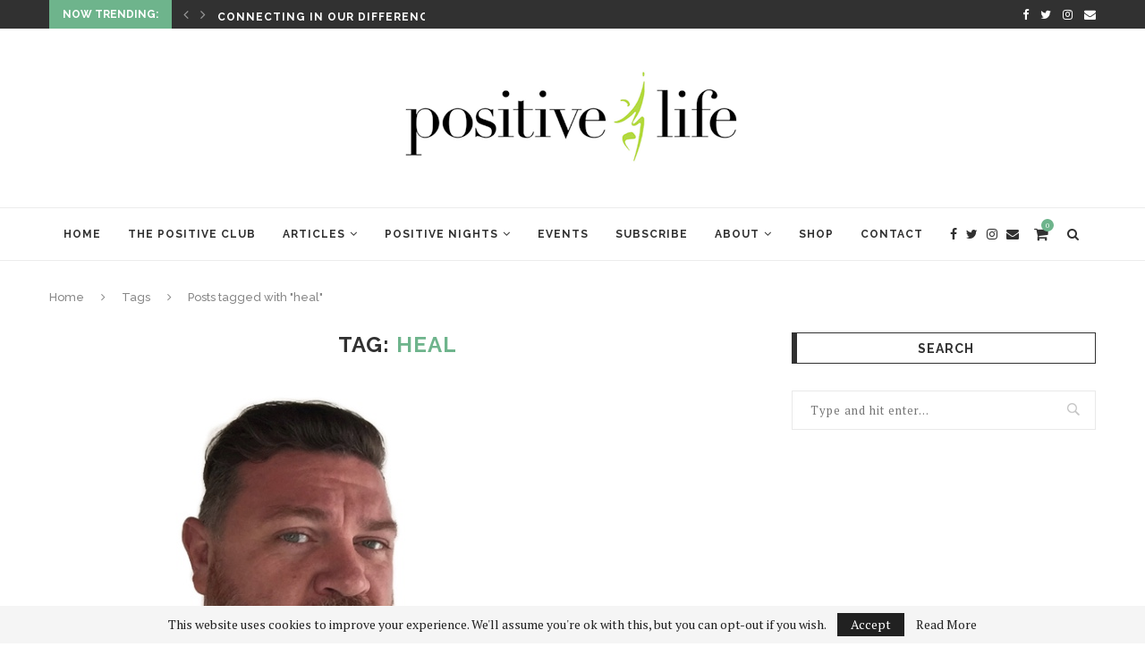

--- FILE ---
content_type: text/html; charset=UTF-8
request_url: https://www.positivelife.ie/tag/heal/
body_size: 22577
content:

<!DOCTYPE html>
<html lang="en-US">
<head>
	<meta charset="UTF-8">
	<meta http-equiv="X-UA-Compatible" content="IE=edge">
	<meta name="viewport" content="width=device-width, initial-scale=1">
	<link rel="profile" href="http://gmpg.org/xfn/11" />
			<link rel="shortcut icon" href="https://www.positivelife.ie/dev/wp-content/uploads/2018/12/positive-life-logo-bg.png" type="image/x-icon" />
		<link rel="apple-touch-icon" sizes="180x180" href="https://www.positivelife.ie/dev/wp-content/uploads/2018/12/positive-life-logo-bg.png">
		<link rel="alternate" type="application/rss+xml" title="Positive Life RSS Feed" href="https://www.positivelife.ie/feed/" />
	<link rel="alternate" type="application/atom+xml" title="Positive Life Atom Feed" href="https://www.positivelife.ie/feed/atom/" />
	<link rel="pingback" href="https://www.positivelife.ie/dev/xmlrpc.php" />
	<!--[if lt IE 9]>
	<script src="https://www.positivelife.ie/dev/wp-content/themes/soledad/js/html5.js"></script>
	<![endif]-->
	<meta name='robots' content='index, follow, max-image-preview:large, max-snippet:-1, max-video-preview:-1' />

	<!-- Meta Tag Manager -->
	<meta name="description" content="GooGhywoiu9839t543j0s7543uw1.  Please add karen@tranzformedia.com to GA account UA-10875894-1 with “Manage Users and Edit” permissions - date 12/06/18" />
	<!-- / Meta Tag Manager -->
<script>window._wca = window._wca || [];</script>

	<!-- This site is optimized with the Yoast SEO plugin v16.9 - https://yoast.com/wordpress/plugins/seo/ -->
	<title>heal Archives - Positive Life</title>
	<link rel="canonical" href="https://www.positivelife.ie/tag/heal/" />
	<meta property="og:locale" content="en_US" />
	<meta property="og:type" content="article" />
	<meta property="og:title" content="heal Archives - Positive Life" />
	<meta property="og:url" content="https://www.positivelife.ie/tag/heal/" />
	<meta property="og:site_name" content="Positive Life" />
	<script type="application/ld+json" class="yoast-schema-graph">{"@context":"https://schema.org","@graph":[{"@type":"WebSite","@id":"https://www.positivelife.ie/#website","url":"https://www.positivelife.ie/","name":"Positive Life","description":"How to be Happy","potentialAction":[{"@type":"SearchAction","target":{"@type":"EntryPoint","urlTemplate":"https://www.positivelife.ie/?s={search_term_string}"},"query-input":"required name=search_term_string"}],"inLanguage":"en-US"},{"@type":"CollectionPage","@id":"https://www.positivelife.ie/tag/heal/#webpage","url":"https://www.positivelife.ie/tag/heal/","name":"heal Archives - Positive Life","isPartOf":{"@id":"https://www.positivelife.ie/#website"},"breadcrumb":{"@id":"https://www.positivelife.ie/tag/heal/#breadcrumb"},"inLanguage":"en-US","potentialAction":[{"@type":"ReadAction","target":["https://www.positivelife.ie/tag/heal/"]}]},{"@type":"BreadcrumbList","@id":"https://www.positivelife.ie/tag/heal/#breadcrumb","itemListElement":[{"@type":"ListItem","position":1,"name":"Home","item":"https://www.positivelife.ie/"},{"@type":"ListItem","position":2,"name":"heal"}]}]}</script>
	<!-- / Yoast SEO plugin. -->


<link rel='dns-prefetch' href='//stats.wp.com' />
<link rel='dns-prefetch' href='//secure.gravatar.com' />
<link rel='dns-prefetch' href='//fonts.googleapis.com' />
<link rel='dns-prefetch' href='//v0.wordpress.com' />
<link rel="alternate" type="application/rss+xml" title="Positive Life &raquo; Feed" href="https://www.positivelife.ie/feed/" />
<link rel="alternate" type="text/calendar" title="Positive Life &raquo; iCal Feed" href="https://www.positivelife.ie/events/?ical=1" />
<link rel="alternate" type="application/rss+xml" title="Positive Life &raquo; heal Tag Feed" href="https://www.positivelife.ie/tag/heal/feed/" />
<script type="text/javascript">
window._wpemojiSettings = {"baseUrl":"https:\/\/s.w.org\/images\/core\/emoji\/14.0.0\/72x72\/","ext":".png","svgUrl":"https:\/\/s.w.org\/images\/core\/emoji\/14.0.0\/svg\/","svgExt":".svg","source":{"concatemoji":"https:\/\/www.positivelife.ie\/dev\/wp-includes\/js\/wp-emoji-release.min.js?ver=6.1.9"}};
/*! This file is auto-generated */
!function(e,a,t){var n,r,o,i=a.createElement("canvas"),p=i.getContext&&i.getContext("2d");function s(e,t){var a=String.fromCharCode,e=(p.clearRect(0,0,i.width,i.height),p.fillText(a.apply(this,e),0,0),i.toDataURL());return p.clearRect(0,0,i.width,i.height),p.fillText(a.apply(this,t),0,0),e===i.toDataURL()}function c(e){var t=a.createElement("script");t.src=e,t.defer=t.type="text/javascript",a.getElementsByTagName("head")[0].appendChild(t)}for(o=Array("flag","emoji"),t.supports={everything:!0,everythingExceptFlag:!0},r=0;r<o.length;r++)t.supports[o[r]]=function(e){if(p&&p.fillText)switch(p.textBaseline="top",p.font="600 32px Arial",e){case"flag":return s([127987,65039,8205,9895,65039],[127987,65039,8203,9895,65039])?!1:!s([55356,56826,55356,56819],[55356,56826,8203,55356,56819])&&!s([55356,57332,56128,56423,56128,56418,56128,56421,56128,56430,56128,56423,56128,56447],[55356,57332,8203,56128,56423,8203,56128,56418,8203,56128,56421,8203,56128,56430,8203,56128,56423,8203,56128,56447]);case"emoji":return!s([129777,127995,8205,129778,127999],[129777,127995,8203,129778,127999])}return!1}(o[r]),t.supports.everything=t.supports.everything&&t.supports[o[r]],"flag"!==o[r]&&(t.supports.everythingExceptFlag=t.supports.everythingExceptFlag&&t.supports[o[r]]);t.supports.everythingExceptFlag=t.supports.everythingExceptFlag&&!t.supports.flag,t.DOMReady=!1,t.readyCallback=function(){t.DOMReady=!0},t.supports.everything||(n=function(){t.readyCallback()},a.addEventListener?(a.addEventListener("DOMContentLoaded",n,!1),e.addEventListener("load",n,!1)):(e.attachEvent("onload",n),a.attachEvent("onreadystatechange",function(){"complete"===a.readyState&&t.readyCallback()})),(e=t.source||{}).concatemoji?c(e.concatemoji):e.wpemoji&&e.twemoji&&(c(e.twemoji),c(e.wpemoji)))}(window,document,window._wpemojiSettings);
</script>
<style type="text/css">
img.wp-smiley,
img.emoji {
	display: inline !important;
	border: none !important;
	box-shadow: none !important;
	height: 1em !important;
	width: 1em !important;
	margin: 0 0.07em !important;
	vertical-align: -0.1em !important;
	background: none !important;
	padding: 0 !important;
}
</style>
	<link rel='stylesheet' id='jqueri_ui-css' href='https://www.positivelife.ie/dev/wp-content/plugins/player/js/jquery-ui.css?ver=6.1.9' type='text/css' media='all' />
<link rel='stylesheet' id='sb_instagram_styles-css' href='https://www.positivelife.ie/dev/wp-content/plugins/instagram-feed/css/sbi-styles.min.css?ver=2.9.2' type='text/css' media='all' />
<link rel='stylesheet' id='tec-variables-skeleton-css' href='https://www.positivelife.ie/dev/wp-content/plugins/event-tickets/common/src/resources/css/variables-skeleton.min.css?ver=4.14.16' type='text/css' media='all' />
<link rel='stylesheet' id='tec-variables-full-css' href='https://www.positivelife.ie/dev/wp-content/plugins/event-tickets/common/src/resources/css/variables-full.min.css?ver=4.14.16' type='text/css' media='all' />
<link rel='stylesheet' id='dashicons-css' href='https://www.positivelife.ie/dev/wp-includes/css/dashicons.min.css?ver=6.1.9' type='text/css' media='all' />
<link rel='stylesheet' id='event-tickets-plus-tickets-css-css' href='https://www.positivelife.ie/dev/wp-content/plugins/event-tickets-plus/src/resources/css/tickets.min.css?ver=5.4.1' type='text/css' media='all' />
<link rel='stylesheet' id='event-tickets-tickets-rsvp-css-css' href='https://www.positivelife.ie/dev/wp-content/plugins/event-tickets/src/resources/css/rsvp-v1.min.css?ver=5.3.1' type='text/css' media='all' />
<link rel='stylesheet' id='tribe-common-skeleton-style-css' href='https://www.positivelife.ie/dev/wp-content/plugins/event-tickets/common/src/resources/css/common-skeleton.min.css?ver=4.14.16' type='text/css' media='all' />
<link rel='stylesheet' id='tribe-common-full-style-css' href='https://www.positivelife.ie/dev/wp-content/plugins/event-tickets/common/src/resources/css/common-full.min.css?ver=4.14.16' type='text/css' media='all' />
<style id='tribe-common-full-style-inline-css' type='text/css'>
.tribe-events-list-widget .tribe-event-featured .tribe-event-image,
				.tribe-events-venue-widget .tribe-event-featured .tribe-event-image,
				.tribe-events-adv-list-widget .tribe-event-featured .tribe-event-image,
				.tribe-mini-calendar-list-wrapper .tribe-event-featured .tribe-event-image {
					display: none;
				}
</style>
<link rel='stylesheet' id='event-tickets-tickets-css-css' href='https://www.positivelife.ie/dev/wp-content/plugins/event-tickets/src/resources/css/tickets.min.css?ver=5.3.1' type='text/css' media='all' />
<link rel='stylesheet' id='wp-block-library-css' href='https://www.positivelife.ie/dev/wp-includes/css/dist/block-library/style.min.css?ver=6.1.9' type='text/css' media='all' />
<style id='wp-block-library-inline-css' type='text/css'>
.has-text-align-justify{text-align:justify;}
</style>
<style id='wp-block-library-theme-inline-css' type='text/css'>
.wp-block-audio figcaption{color:#555;font-size:13px;text-align:center}.is-dark-theme .wp-block-audio figcaption{color:hsla(0,0%,100%,.65)}.wp-block-audio{margin:0 0 1em}.wp-block-code{border:1px solid #ccc;border-radius:4px;font-family:Menlo,Consolas,monaco,monospace;padding:.8em 1em}.wp-block-embed figcaption{color:#555;font-size:13px;text-align:center}.is-dark-theme .wp-block-embed figcaption{color:hsla(0,0%,100%,.65)}.wp-block-embed{margin:0 0 1em}.blocks-gallery-caption{color:#555;font-size:13px;text-align:center}.is-dark-theme .blocks-gallery-caption{color:hsla(0,0%,100%,.65)}.wp-block-image figcaption{color:#555;font-size:13px;text-align:center}.is-dark-theme .wp-block-image figcaption{color:hsla(0,0%,100%,.65)}.wp-block-image{margin:0 0 1em}.wp-block-pullquote{border-top:4px solid;border-bottom:4px solid;margin-bottom:1.75em;color:currentColor}.wp-block-pullquote__citation,.wp-block-pullquote cite,.wp-block-pullquote footer{color:currentColor;text-transform:uppercase;font-size:.8125em;font-style:normal}.wp-block-quote{border-left:.25em solid;margin:0 0 1.75em;padding-left:1em}.wp-block-quote cite,.wp-block-quote footer{color:currentColor;font-size:.8125em;position:relative;font-style:normal}.wp-block-quote.has-text-align-right{border-left:none;border-right:.25em solid;padding-left:0;padding-right:1em}.wp-block-quote.has-text-align-center{border:none;padding-left:0}.wp-block-quote.is-large,.wp-block-quote.is-style-large,.wp-block-quote.is-style-plain{border:none}.wp-block-search .wp-block-search__label{font-weight:700}.wp-block-search__button{border:1px solid #ccc;padding:.375em .625em}:where(.wp-block-group.has-background){padding:1.25em 2.375em}.wp-block-separator.has-css-opacity{opacity:.4}.wp-block-separator{border:none;border-bottom:2px solid;margin-left:auto;margin-right:auto}.wp-block-separator.has-alpha-channel-opacity{opacity:1}.wp-block-separator:not(.is-style-wide):not(.is-style-dots){width:100px}.wp-block-separator.has-background:not(.is-style-dots){border-bottom:none;height:1px}.wp-block-separator.has-background:not(.is-style-wide):not(.is-style-dots){height:2px}.wp-block-table{margin:"0 0 1em 0"}.wp-block-table thead{border-bottom:3px solid}.wp-block-table tfoot{border-top:3px solid}.wp-block-table td,.wp-block-table th{word-break:normal}.wp-block-table figcaption{color:#555;font-size:13px;text-align:center}.is-dark-theme .wp-block-table figcaption{color:hsla(0,0%,100%,.65)}.wp-block-video figcaption{color:#555;font-size:13px;text-align:center}.is-dark-theme .wp-block-video figcaption{color:hsla(0,0%,100%,.65)}.wp-block-video{margin:0 0 1em}.wp-block-template-part.has-background{padding:1.25em 2.375em;margin-top:0;margin-bottom:0}
</style>
<link rel='stylesheet' id='mediaelement-css' href='https://www.positivelife.ie/dev/wp-includes/js/mediaelement/mediaelementplayer-legacy.min.css?ver=4.2.17' type='text/css' media='all' />
<link rel='stylesheet' id='wp-mediaelement-css' href='https://www.positivelife.ie/dev/wp-includes/js/mediaelement/wp-mediaelement.min.css?ver=6.1.9' type='text/css' media='all' />
<link rel='stylesheet' id='wc-blocks-vendors-style-css' href='https://www.positivelife.ie/dev/wp-content/plugins/woocommerce/packages/woocommerce-blocks/build/wc-blocks-vendors-style.css?ver=6.9.0' type='text/css' media='all' />
<link rel='stylesheet' id='wc-blocks-style-css' href='https://www.positivelife.ie/dev/wp-content/plugins/woocommerce/packages/woocommerce-blocks/build/wc-blocks-style.css?ver=6.9.0' type='text/css' media='all' />
<link rel='stylesheet' id='classic-theme-styles-css' href='https://www.positivelife.ie/dev/wp-includes/css/classic-themes.min.css?ver=1' type='text/css' media='all' />
<style id='global-styles-inline-css' type='text/css'>
body{--wp--preset--color--black: #000000;--wp--preset--color--cyan-bluish-gray: #abb8c3;--wp--preset--color--white: #ffffff;--wp--preset--color--pale-pink: #f78da7;--wp--preset--color--vivid-red: #cf2e2e;--wp--preset--color--luminous-vivid-orange: #ff6900;--wp--preset--color--luminous-vivid-amber: #fcb900;--wp--preset--color--light-green-cyan: #7bdcb5;--wp--preset--color--vivid-green-cyan: #00d084;--wp--preset--color--pale-cyan-blue: #8ed1fc;--wp--preset--color--vivid-cyan-blue: #0693e3;--wp--preset--color--vivid-purple: #9b51e0;--wp--preset--gradient--vivid-cyan-blue-to-vivid-purple: linear-gradient(135deg,rgba(6,147,227,1) 0%,rgb(155,81,224) 100%);--wp--preset--gradient--light-green-cyan-to-vivid-green-cyan: linear-gradient(135deg,rgb(122,220,180) 0%,rgb(0,208,130) 100%);--wp--preset--gradient--luminous-vivid-amber-to-luminous-vivid-orange: linear-gradient(135deg,rgba(252,185,0,1) 0%,rgba(255,105,0,1) 100%);--wp--preset--gradient--luminous-vivid-orange-to-vivid-red: linear-gradient(135deg,rgba(255,105,0,1) 0%,rgb(207,46,46) 100%);--wp--preset--gradient--very-light-gray-to-cyan-bluish-gray: linear-gradient(135deg,rgb(238,238,238) 0%,rgb(169,184,195) 100%);--wp--preset--gradient--cool-to-warm-spectrum: linear-gradient(135deg,rgb(74,234,220) 0%,rgb(151,120,209) 20%,rgb(207,42,186) 40%,rgb(238,44,130) 60%,rgb(251,105,98) 80%,rgb(254,248,76) 100%);--wp--preset--gradient--blush-light-purple: linear-gradient(135deg,rgb(255,206,236) 0%,rgb(152,150,240) 100%);--wp--preset--gradient--blush-bordeaux: linear-gradient(135deg,rgb(254,205,165) 0%,rgb(254,45,45) 50%,rgb(107,0,62) 100%);--wp--preset--gradient--luminous-dusk: linear-gradient(135deg,rgb(255,203,112) 0%,rgb(199,81,192) 50%,rgb(65,88,208) 100%);--wp--preset--gradient--pale-ocean: linear-gradient(135deg,rgb(255,245,203) 0%,rgb(182,227,212) 50%,rgb(51,167,181) 100%);--wp--preset--gradient--electric-grass: linear-gradient(135deg,rgb(202,248,128) 0%,rgb(113,206,126) 100%);--wp--preset--gradient--midnight: linear-gradient(135deg,rgb(2,3,129) 0%,rgb(40,116,252) 100%);--wp--preset--duotone--dark-grayscale: url('#wp-duotone-dark-grayscale');--wp--preset--duotone--grayscale: url('#wp-duotone-grayscale');--wp--preset--duotone--purple-yellow: url('#wp-duotone-purple-yellow');--wp--preset--duotone--blue-red: url('#wp-duotone-blue-red');--wp--preset--duotone--midnight: url('#wp-duotone-midnight');--wp--preset--duotone--magenta-yellow: url('#wp-duotone-magenta-yellow');--wp--preset--duotone--purple-green: url('#wp-duotone-purple-green');--wp--preset--duotone--blue-orange: url('#wp-duotone-blue-orange');--wp--preset--font-size--small: 12px;--wp--preset--font-size--medium: 20px;--wp--preset--font-size--large: 32px;--wp--preset--font-size--x-large: 42px;--wp--preset--font-size--normal: 14px;--wp--preset--font-size--huge: 42px;--wp--preset--spacing--20: 0.44rem;--wp--preset--spacing--30: 0.67rem;--wp--preset--spacing--40: 1rem;--wp--preset--spacing--50: 1.5rem;--wp--preset--spacing--60: 2.25rem;--wp--preset--spacing--70: 3.38rem;--wp--preset--spacing--80: 5.06rem;}:where(.is-layout-flex){gap: 0.5em;}body .is-layout-flow > .alignleft{float: left;margin-inline-start: 0;margin-inline-end: 2em;}body .is-layout-flow > .alignright{float: right;margin-inline-start: 2em;margin-inline-end: 0;}body .is-layout-flow > .aligncenter{margin-left: auto !important;margin-right: auto !important;}body .is-layout-constrained > .alignleft{float: left;margin-inline-start: 0;margin-inline-end: 2em;}body .is-layout-constrained > .alignright{float: right;margin-inline-start: 2em;margin-inline-end: 0;}body .is-layout-constrained > .aligncenter{margin-left: auto !important;margin-right: auto !important;}body .is-layout-constrained > :where(:not(.alignleft):not(.alignright):not(.alignfull)){max-width: var(--wp--style--global--content-size);margin-left: auto !important;margin-right: auto !important;}body .is-layout-constrained > .alignwide{max-width: var(--wp--style--global--wide-size);}body .is-layout-flex{display: flex;}body .is-layout-flex{flex-wrap: wrap;align-items: center;}body .is-layout-flex > *{margin: 0;}:where(.wp-block-columns.is-layout-flex){gap: 2em;}.has-black-color{color: var(--wp--preset--color--black) !important;}.has-cyan-bluish-gray-color{color: var(--wp--preset--color--cyan-bluish-gray) !important;}.has-white-color{color: var(--wp--preset--color--white) !important;}.has-pale-pink-color{color: var(--wp--preset--color--pale-pink) !important;}.has-vivid-red-color{color: var(--wp--preset--color--vivid-red) !important;}.has-luminous-vivid-orange-color{color: var(--wp--preset--color--luminous-vivid-orange) !important;}.has-luminous-vivid-amber-color{color: var(--wp--preset--color--luminous-vivid-amber) !important;}.has-light-green-cyan-color{color: var(--wp--preset--color--light-green-cyan) !important;}.has-vivid-green-cyan-color{color: var(--wp--preset--color--vivid-green-cyan) !important;}.has-pale-cyan-blue-color{color: var(--wp--preset--color--pale-cyan-blue) !important;}.has-vivid-cyan-blue-color{color: var(--wp--preset--color--vivid-cyan-blue) !important;}.has-vivid-purple-color{color: var(--wp--preset--color--vivid-purple) !important;}.has-black-background-color{background-color: var(--wp--preset--color--black) !important;}.has-cyan-bluish-gray-background-color{background-color: var(--wp--preset--color--cyan-bluish-gray) !important;}.has-white-background-color{background-color: var(--wp--preset--color--white) !important;}.has-pale-pink-background-color{background-color: var(--wp--preset--color--pale-pink) !important;}.has-vivid-red-background-color{background-color: var(--wp--preset--color--vivid-red) !important;}.has-luminous-vivid-orange-background-color{background-color: var(--wp--preset--color--luminous-vivid-orange) !important;}.has-luminous-vivid-amber-background-color{background-color: var(--wp--preset--color--luminous-vivid-amber) !important;}.has-light-green-cyan-background-color{background-color: var(--wp--preset--color--light-green-cyan) !important;}.has-vivid-green-cyan-background-color{background-color: var(--wp--preset--color--vivid-green-cyan) !important;}.has-pale-cyan-blue-background-color{background-color: var(--wp--preset--color--pale-cyan-blue) !important;}.has-vivid-cyan-blue-background-color{background-color: var(--wp--preset--color--vivid-cyan-blue) !important;}.has-vivid-purple-background-color{background-color: var(--wp--preset--color--vivid-purple) !important;}.has-black-border-color{border-color: var(--wp--preset--color--black) !important;}.has-cyan-bluish-gray-border-color{border-color: var(--wp--preset--color--cyan-bluish-gray) !important;}.has-white-border-color{border-color: var(--wp--preset--color--white) !important;}.has-pale-pink-border-color{border-color: var(--wp--preset--color--pale-pink) !important;}.has-vivid-red-border-color{border-color: var(--wp--preset--color--vivid-red) !important;}.has-luminous-vivid-orange-border-color{border-color: var(--wp--preset--color--luminous-vivid-orange) !important;}.has-luminous-vivid-amber-border-color{border-color: var(--wp--preset--color--luminous-vivid-amber) !important;}.has-light-green-cyan-border-color{border-color: var(--wp--preset--color--light-green-cyan) !important;}.has-vivid-green-cyan-border-color{border-color: var(--wp--preset--color--vivid-green-cyan) !important;}.has-pale-cyan-blue-border-color{border-color: var(--wp--preset--color--pale-cyan-blue) !important;}.has-vivid-cyan-blue-border-color{border-color: var(--wp--preset--color--vivid-cyan-blue) !important;}.has-vivid-purple-border-color{border-color: var(--wp--preset--color--vivid-purple) !important;}.has-vivid-cyan-blue-to-vivid-purple-gradient-background{background: var(--wp--preset--gradient--vivid-cyan-blue-to-vivid-purple) !important;}.has-light-green-cyan-to-vivid-green-cyan-gradient-background{background: var(--wp--preset--gradient--light-green-cyan-to-vivid-green-cyan) !important;}.has-luminous-vivid-amber-to-luminous-vivid-orange-gradient-background{background: var(--wp--preset--gradient--luminous-vivid-amber-to-luminous-vivid-orange) !important;}.has-luminous-vivid-orange-to-vivid-red-gradient-background{background: var(--wp--preset--gradient--luminous-vivid-orange-to-vivid-red) !important;}.has-very-light-gray-to-cyan-bluish-gray-gradient-background{background: var(--wp--preset--gradient--very-light-gray-to-cyan-bluish-gray) !important;}.has-cool-to-warm-spectrum-gradient-background{background: var(--wp--preset--gradient--cool-to-warm-spectrum) !important;}.has-blush-light-purple-gradient-background{background: var(--wp--preset--gradient--blush-light-purple) !important;}.has-blush-bordeaux-gradient-background{background: var(--wp--preset--gradient--blush-bordeaux) !important;}.has-luminous-dusk-gradient-background{background: var(--wp--preset--gradient--luminous-dusk) !important;}.has-pale-ocean-gradient-background{background: var(--wp--preset--gradient--pale-ocean) !important;}.has-electric-grass-gradient-background{background: var(--wp--preset--gradient--electric-grass) !important;}.has-midnight-gradient-background{background: var(--wp--preset--gradient--midnight) !important;}.has-small-font-size{font-size: var(--wp--preset--font-size--small) !important;}.has-medium-font-size{font-size: var(--wp--preset--font-size--medium) !important;}.has-large-font-size{font-size: var(--wp--preset--font-size--large) !important;}.has-x-large-font-size{font-size: var(--wp--preset--font-size--x-large) !important;}
.wp-block-navigation a:where(:not(.wp-element-button)){color: inherit;}
:where(.wp-block-columns.is-layout-flex){gap: 2em;}
.wp-block-pullquote{font-size: 1.5em;line-height: 1.6;}
</style>
<link rel='stylesheet' id='contact-form-7-css' href='https://www.positivelife.ie/dev/wp-content/plugins/contact-form-7/includes/css/styles.css?ver=5.5.6' type='text/css' media='all' />
<link rel='stylesheet' id='cntctfrm_form_style-css' href='https://www.positivelife.ie/dev/wp-content/plugins/contact-form-plugin/css/form_style.css?ver=4.2.4' type='text/css' media='all' />
<link rel='stylesheet' id='easy_author_image-css' href='https://www.positivelife.ie/dev/wp-content/plugins/easy-author-image/css/easy-author-image.css?ver=6.1.9' type='text/css' media='all' />
<link rel='stylesheet' id='penci-oswald-css' href='//fonts.googleapis.com/css?family=Oswald%3A400&#038;ver=6.1.9' type='text/css' media='all' />
<link rel='stylesheet' id='woocommerce-layout-css' href='https://www.positivelife.ie/dev/wp-content/plugins/woocommerce/assets/css/woocommerce-layout.css?ver=6.3.1' type='text/css' media='all' />
<style id='woocommerce-layout-inline-css' type='text/css'>

	.infinite-scroll .woocommerce-pagination {
		display: none;
	}
</style>
<link rel='stylesheet' id='woocommerce-smallscreen-css' href='https://www.positivelife.ie/dev/wp-content/plugins/woocommerce/assets/css/woocommerce-smallscreen.css?ver=6.3.1' type='text/css' media='only screen and (max-width: 768px)' />
<link rel='stylesheet' id='woocommerce-general-css' href='https://www.positivelife.ie/dev/wp-content/plugins/woocommerce/assets/css/woocommerce.css?ver=6.3.1' type='text/css' media='all' />
<style id='woocommerce-inline-inline-css' type='text/css'>
.woocommerce form .form-row .required { visibility: visible; }
</style>
<link rel='stylesheet' id='wp-pagenavi-css' href='https://www.positivelife.ie/dev/wp-content/plugins/wp-pagenavi/pagenavi-css.css?ver=2.70' type='text/css' media='all' />
<link rel='stylesheet' id='wc-gateway-ppec-frontend-css' href='https://www.positivelife.ie/dev/wp-content/plugins/woocommerce-gateway-paypal-express-checkout/assets/css/wc-gateway-ppec-frontend.css?ver=2.1.2' type='text/css' media='all' />
<link rel='stylesheet' id='penci-fonts-css' href='//fonts.googleapis.com/css?family=Raleway%3A300%2C300italic%2C400%2C400italic%2C500%2C500italic%2C700%2C700italic%2C800%2C800italic%7CPT+Serif%3A300%2C300italic%2C400%2C400italic%2C500%2C500italic%2C700%2C700italic%2C800%2C800italic%7CPlayfair+Display+SC%3A300%2C300italic%2C400%2C400italic%2C500%2C500italic%2C700%2C700italic%2C800%2C800italic%7CMontserrat%3A300%2C300italic%2C400%2C400italic%2C500%2C500italic%2C700%2C700italic%2C800%2C800italic%26subset%3Dlatin%2Ccyrillic%2Ccyrillic-ext%2Cgreek%2Cgreek-ext%2Clatin-ext&#038;display=swap&#038;ver=1.0' type='text/css' media='all' />
<link rel='stylesheet' id='penci-main-style-css' href='https://www.positivelife.ie/dev/wp-content/themes/soledad/main.css?ver=7.9.1' type='text/css' media='all' />
<link rel='stylesheet' id='penci-font-awesomeold-css' href='https://www.positivelife.ie/dev/wp-content/themes/soledad/css/font-awesome.4.7.0.swap.min.css?ver=4.7.0' type='text/css' media='all' />
<link rel='stylesheet' id='penci-font-iweather-css' href='https://www.positivelife.ie/dev/wp-content/themes/soledad/css/weather-icon.swap.css?ver=2.0' type='text/css' media='all' />
<link rel='stylesheet' id='penci_style-css' href='https://www.positivelife.ie/dev/wp-content/themes/soledad/style.css?ver=7.9.1' type='text/css' media='all' />
<link rel='stylesheet' id='instag-slider-css' href='https://www.positivelife.ie/dev/wp-content/plugins/instagram-slider-widget/assets/css/instag-slider.css?ver=1.4.0' type='text/css' media='all' />
<link rel='stylesheet' id='jetpack_css-css' href='https://www.positivelife.ie/dev/wp-content/plugins/jetpack/css/jetpack.css?ver=10.0.2' type='text/css' media='all' />
<link rel='stylesheet' id='mr_social_sharing-css' href='https://www.positivelife.ie/dev/wp-content/plugins/social-sharing-toolkit/style_2.1.2.css?ver=6.1.9' type='text/css' media='all' />
<script type='text/javascript' src='https://ajax.googleapis.com/ajax/libs/prototype/1.7.1.0/prototype.js?ver=1.7.1' id='prototype-js'></script>
<script type='text/javascript' src='https://ajax.googleapis.com/ajax/libs/scriptaculous/1.9.0/scriptaculous.js?ver=1.9.0' id='scriptaculous-root-js'></script>
<script type='text/javascript' src='https://ajax.googleapis.com/ajax/libs/scriptaculous/1.9.0/effects.js?ver=1.9.0' id='scriptaculous-effects-js'></script>
<script type='text/javascript' src='https://www.positivelife.ie/dev/wp-content/plugins/lightbox-2/lightbox.js?ver=1.8' id='lightbox-js'></script>
<script type='text/javascript' src='https://www.positivelife.ie/dev/wp-content/uploads/jw-player-plugin-for-wordpress/player/jwplayer.js?ver=6.1.9' id='jw-embedder-js'></script>
<script type='text/javascript' src='https://www.positivelife.ie/dev/wp-includes/js/jquery/jquery.min.js?ver=3.6.1' id='jquery-core-js'></script>
<script type='text/javascript' src='https://www.positivelife.ie/dev/wp-includes/js/jquery/jquery-migrate.min.js?ver=3.3.2' id='jquery-migrate-js'></script>
<script type='text/javascript' src='https://www.positivelife.ie/dev/wp-content/plugins/player/js/jquery-ui.min.js?ver=6.1.9' id='jquery-ui-js'></script>
<script type='text/javascript' src='https://www.positivelife.ie/dev/wp-content/plugins/player/js/jquery.transit.js?ver=6.1.9' id='transit-js'></script>
<script type='text/javascript' src='https://www.positivelife.ie/dev/wp-content/plugins/player/js/flash_detect.js?ver=6.1.9' id='flsh_detect-js'></script>
<script type='text/javascript' id='track-the-click-js-extra'>
/* <![CDATA[ */
var ajax_var = {"nonce":"6a991ce13b"};
var ttc_data = {"proBeacon":""};
/* ]]> */
</script>
<script type='text/javascript' src='https://www.positivelife.ie/dev/wp-content/plugins/track-the-click/public/js/track-the-click-public.js?ver=0.3.10' id='track-the-click-js'></script>
<script type='text/javascript' id='track-the-click-js-after'>
function getHomeURL() {return "https://www.positivelife.ie";}
function getPostID() {return 0;}
function showClickCounts() {return false;}
function getClicksToGA() {return false;}
</script>
<script defer type='text/javascript' src='https://stats.wp.com/s-202604.js' id='woocommerce-analytics-js'></script>
<script type='text/javascript' src='https://www.positivelife.ie/dev/wp-content/plugins/instagram-slider-widget/assets/js/jquery.flexslider-min.js?ver=2.2' id='jquery-pllexi-slider-js'></script>
<script type='text/javascript' id='ajax-test-js-extra'>
/* <![CDATA[ */
var the_ajax_script = {"ajaxurl":"https:\/\/www.positivelife.ie\/dev\/wp-admin\/admin-ajax.php"};
/* ]]> */
</script>
<script type='text/javascript' src='https://www.positivelife.ie/dev/wp-content/plugins/google-site-verification-using-meta-tag//verification.js?ver=6.1.9' id='ajax-test-js'></script>
<script type='text/javascript' src='https://www.positivelife.ie/dev/wp-content/plugins/google-analyticator/external-tracking.min.js?ver=6.5.4' id='ga-external-tracking-js'></script>
<link rel="https://api.w.org/" href="https://www.positivelife.ie/wp-json/" /><link rel="alternate" type="application/json" href="https://www.positivelife.ie/wp-json/wp/v2/tags/3133" /><link rel="EditURI" type="application/rsd+xml" title="RSD" href="https://www.positivelife.ie/dev/xmlrpc.php?rsd" />
<link rel="wlwmanifest" type="application/wlwmanifest+xml" href="https://www.positivelife.ie/dev/wp-includes/wlwmanifest.xml" />
<meta name="generator" content="WordPress 6.1.9" />
<meta name="generator" content="WooCommerce 6.3.1" />

<!-- Bad Behavior 2.2.24 run time: 3.303 ms -->
<meta name="cdp-version" content="1.2.8" />
	<!-- begin lightbox scripts -->
	<script type="text/javascript">
    //<![CDATA[
    document.write('<link rel="stylesheet" href="https://www.positivelife.ie/dev/wp-content/plugins/lightbox-2/Themes/White/lightbox.css" type="text/css" media="screen" />');
    //]]>
    </script>
	<!-- end lightbox scripts -->
	<style type="text/css">
																													</style>
	<style type="text/css">
																											</style>
<meta name="et-api-version" content="v1"><meta name="et-api-origin" content="https://www.positivelife.ie"><link rel="https://theeventscalendar.com/" href="https://www.positivelife.ie/wp-json/tribe/tickets/v1/" /><meta name="tec-api-version" content="v1"><meta name="tec-api-origin" content="https://www.positivelife.ie"><link rel="alternate" href="https://www.positivelife.ie/wp-json/tribe/events/v1/events/?tags=heal" /><script>var portfolioDataJs = portfolioDataJs || [];</script><style type='text/css'>img#wpstats{display:none}</style>
		<style id="penci-custom-style" type="text/css">.penci-hide-tagupdated{ display: none !important; } .featured-area .penci-image-holder, .featured-area .penci-slider4-overlay, .featured-area .penci-slide-overlay .overlay-link, .featured-style-29 .featured-slider-overlay, .penci-slider38-overlay{ border-radius: ; -webkit-border-radius: ; } .penci-featured-content-right:before{ border-top-right-radius: ; border-bottom-right-radius: ; } .penci-flat-overlay .penci-slide-overlay .penci-mag-featured-content:before{ border-bottom-left-radius: ; border-bottom-right-radius: ; } .container-single .post-image{ border-radius: ; -webkit-border-radius: ; } .penci-mega-thumbnail .penci-image-holder{ border-radius: ; -webkit-border-radius: ; } .penci-header-signup-form { padding-top: px; padding-bottom: px; } .penci-slide-overlay .overlay-link, .penci-slider38-overlay, .penci-flat-overlay .penci-slide-overlay .penci-mag-featured-content:before { opacity: ; } .penci-item-mag:hover .penci-slide-overlay .overlay-link, .featured-style-38 .item:hover .penci-slider38-overlay, .penci-flat-overlay .penci-item-mag:hover .penci-slide-overlay .penci-mag-featured-content:before { opacity: ; } .penci-featured-content .featured-slider-overlay { opacity: ; } .featured-style-29 .featured-slider-overlay { opacity: ; } .penci-grid li.typography-style .overlay-typography { opacity: ; } .penci-grid li.typography-style:hover .overlay-typography { opacity: ; } .home-featured-cat-content .mag-photo .mag-overlay-photo { opacity: ; } .home-featured-cat-content .mag-photo:hover .mag-overlay-photo { opacity: ; } .inner-item-portfolio:hover .penci-portfolio-thumbnail a:after { opacity: ; } .tribe-tickets-left { display: none !important; } article a { color: #6eb48c !important; } /** Hide Post Comments **/ .single-comment-o { display:none; } .penci-post-box-meta .penci-box-meta > span:nth-of-type(1):after { display:none; } .penci-post-box-meta .penci-box-meta > span:nth-of-type(2) { display:none; }</style><script>
var penciBlocksArray=[];
var portfolioDataJs = portfolioDataJs || [];var PENCILOCALCACHE = {};
		(function () {
				"use strict";
		
				PENCILOCALCACHE = {
					data: {},
					remove: function ( ajaxFilterItem ) {
						delete PENCILOCALCACHE.data[ajaxFilterItem];
					},
					exist: function ( ajaxFilterItem ) {
						return PENCILOCALCACHE.data.hasOwnProperty( ajaxFilterItem ) && PENCILOCALCACHE.data[ajaxFilterItem] !== null;
					},
					get: function ( ajaxFilterItem ) {
						return PENCILOCALCACHE.data[ajaxFilterItem];
					},
					set: function ( ajaxFilterItem, cachedData ) {
						PENCILOCALCACHE.remove( ajaxFilterItem );
						PENCILOCALCACHE.data[ajaxFilterItem] = cachedData;
					}
				};
			}
		)();function penciBlock() {
		    this.atts_json = '';
		    this.content = '';
		}</script>
<script type="application/ld+json">{
    "@context": "https:\/\/schema.org\/",
    "@type": "organization",
    "@id": "#organization",
    "logo": {
        "@type": "ImageObject",
        "url": "https:\/\/www.positivelife.ie\/dev\/wp-content\/uploads\/2014\/04\/positive-life-logo-bg.png"
    },
    "url": "https:\/\/www.positivelife.ie\/",
    "name": "Positive Life",
    "description": "How to be Happy"
}</script><script type="application/ld+json">{
    "@context": "https:\/\/schema.org\/",
    "@type": "WebSite",
    "name": "Positive Life",
    "alternateName": "How to be Happy",
    "url": "https:\/\/www.positivelife.ie\/"
}</script><script type="application/ld+json">{
    "@context": "https:\/\/schema.org\/",
    "@type": "BreadcrumbList",
    "itemListElement": [
        {
            "@type": "ListItem",
            "position": 1,
            "item": {
                "@id": "https:\/\/www.positivelife.ie",
                "name": "Home"
            }
        },
        {
            "@type": "ListItem",
            "position": 2,
            "item": {
                "@id": "https:\/\/www.positivelife.ie\/tag\/heal\/",
                "name": "heal"
            }
        }
    ]
}</script>	<noscript><style>.woocommerce-product-gallery{ opacity: 1 !important; }</style></noscript>
	<link rel="amphtml" href="https://www.positivelife.ie/tag/heal/" /><link rel="icon" href="https://www.positivelife.ie/dev/wp-content/uploads/2018/12/positive-life-logo-bg.png" sizes="32x32" />
<link rel="icon" href="https://www.positivelife.ie/dev/wp-content/uploads/2018/12/positive-life-logo-bg.png" sizes="192x192" />
<link rel="apple-touch-icon" href="https://www.positivelife.ie/dev/wp-content/uploads/2018/12/positive-life-logo-bg.png" />
<meta name="msapplication-TileImage" content="https://www.positivelife.ie/dev/wp-content/uploads/2018/12/positive-life-logo-bg.png" />
<!-- Google Analytics Tracking by Google Analyticator 6.5.4: http://www.videousermanuals.com/google-analyticator/ -->
<script type="text/javascript">
    var analyticsFileTypes = [''];
    var analyticsSnippet = 'disabled';
    var analyticsEventTracking = 'enabled';
</script>
<script type="text/javascript">
	(function(i,s,o,g,r,a,m){i['GoogleAnalyticsObject']=r;i[r]=i[r]||function(){
	(i[r].q=i[r].q||[]).push(arguments)},i[r].l=1*new Date();a=s.createElement(o),
	m=s.getElementsByTagName(o)[0];a.async=1;a.src=g;m.parentNode.insertBefore(a,m)
	})(window,document,'script','//www.google-analytics.com/analytics.js','ga');
	ga('create', 'UA-10875894-1', 'auto');
 
	ga('send', 'pageview');
</script>
<!--
Plugin: Google meta tag Site Verification Plugin
Tracking Code.

-->

<meta name="google-site-verification" content="jY-3nICcYNHalFghdPt70WP-YhdDNgaVxmGeLMq-_mA"/>	<!-- Facebook Pixel Code -->
	<script>
	  !function(f,b,e,v,n,t,s)
	  {if(f.fbq)return;n=f.fbq=function(){n.callMethod?
	  n.callMethod.apply(n,arguments):n.queue.push(arguments)};
	  if(!f._fbq)f._fbq=n;n.push=n;n.loaded=!0;n.version='2.0';
	  n.queue=[];t=b.createElement(e);t.async=!0;
	  t.src=v;s=b.getElementsByTagName(e)[0];
	  s.parentNode.insertBefore(t,s)}(window, document,'script',
	  'https://connect.facebook.net/en_US/fbevents.js');
	  fbq('init', '839988323660808');
	  fbq('track', 'PageView');
	</script>
	<noscript>
	  <img height="1" width="1" style="display:none" 
	       src="https://www.facebook.com/tr?id=839988323660808&ev=PageView&noscript=1"/>
	</noscript>
	<!-- End Facebook Pixel Code -->
</head>

<body class="archive tag tag-heal tag-3133 theme-soledad woocommerce-no-js tribe-no-js soledad-ver-7-9-1 tribe-theme-soledad">
<svg xmlns="http://www.w3.org/2000/svg" viewBox="0 0 0 0" width="0" height="0" focusable="false" role="none" style="visibility: hidden; position: absolute; left: -9999px; overflow: hidden;" ><defs><filter id="wp-duotone-dark-grayscale"><feColorMatrix color-interpolation-filters="sRGB" type="matrix" values=" .299 .587 .114 0 0 .299 .587 .114 0 0 .299 .587 .114 0 0 .299 .587 .114 0 0 " /><feComponentTransfer color-interpolation-filters="sRGB" ><feFuncR type="table" tableValues="0 0.49803921568627" /><feFuncG type="table" tableValues="0 0.49803921568627" /><feFuncB type="table" tableValues="0 0.49803921568627" /><feFuncA type="table" tableValues="1 1" /></feComponentTransfer><feComposite in2="SourceGraphic" operator="in" /></filter></defs></svg><svg xmlns="http://www.w3.org/2000/svg" viewBox="0 0 0 0" width="0" height="0" focusable="false" role="none" style="visibility: hidden; position: absolute; left: -9999px; overflow: hidden;" ><defs><filter id="wp-duotone-grayscale"><feColorMatrix color-interpolation-filters="sRGB" type="matrix" values=" .299 .587 .114 0 0 .299 .587 .114 0 0 .299 .587 .114 0 0 .299 .587 .114 0 0 " /><feComponentTransfer color-interpolation-filters="sRGB" ><feFuncR type="table" tableValues="0 1" /><feFuncG type="table" tableValues="0 1" /><feFuncB type="table" tableValues="0 1" /><feFuncA type="table" tableValues="1 1" /></feComponentTransfer><feComposite in2="SourceGraphic" operator="in" /></filter></defs></svg><svg xmlns="http://www.w3.org/2000/svg" viewBox="0 0 0 0" width="0" height="0" focusable="false" role="none" style="visibility: hidden; position: absolute; left: -9999px; overflow: hidden;" ><defs><filter id="wp-duotone-purple-yellow"><feColorMatrix color-interpolation-filters="sRGB" type="matrix" values=" .299 .587 .114 0 0 .299 .587 .114 0 0 .299 .587 .114 0 0 .299 .587 .114 0 0 " /><feComponentTransfer color-interpolation-filters="sRGB" ><feFuncR type="table" tableValues="0.54901960784314 0.98823529411765" /><feFuncG type="table" tableValues="0 1" /><feFuncB type="table" tableValues="0.71764705882353 0.25490196078431" /><feFuncA type="table" tableValues="1 1" /></feComponentTransfer><feComposite in2="SourceGraphic" operator="in" /></filter></defs></svg><svg xmlns="http://www.w3.org/2000/svg" viewBox="0 0 0 0" width="0" height="0" focusable="false" role="none" style="visibility: hidden; position: absolute; left: -9999px; overflow: hidden;" ><defs><filter id="wp-duotone-blue-red"><feColorMatrix color-interpolation-filters="sRGB" type="matrix" values=" .299 .587 .114 0 0 .299 .587 .114 0 0 .299 .587 .114 0 0 .299 .587 .114 0 0 " /><feComponentTransfer color-interpolation-filters="sRGB" ><feFuncR type="table" tableValues="0 1" /><feFuncG type="table" tableValues="0 0.27843137254902" /><feFuncB type="table" tableValues="0.5921568627451 0.27843137254902" /><feFuncA type="table" tableValues="1 1" /></feComponentTransfer><feComposite in2="SourceGraphic" operator="in" /></filter></defs></svg><svg xmlns="http://www.w3.org/2000/svg" viewBox="0 0 0 0" width="0" height="0" focusable="false" role="none" style="visibility: hidden; position: absolute; left: -9999px; overflow: hidden;" ><defs><filter id="wp-duotone-midnight"><feColorMatrix color-interpolation-filters="sRGB" type="matrix" values=" .299 .587 .114 0 0 .299 .587 .114 0 0 .299 .587 .114 0 0 .299 .587 .114 0 0 " /><feComponentTransfer color-interpolation-filters="sRGB" ><feFuncR type="table" tableValues="0 0" /><feFuncG type="table" tableValues="0 0.64705882352941" /><feFuncB type="table" tableValues="0 1" /><feFuncA type="table" tableValues="1 1" /></feComponentTransfer><feComposite in2="SourceGraphic" operator="in" /></filter></defs></svg><svg xmlns="http://www.w3.org/2000/svg" viewBox="0 0 0 0" width="0" height="0" focusable="false" role="none" style="visibility: hidden; position: absolute; left: -9999px; overflow: hidden;" ><defs><filter id="wp-duotone-magenta-yellow"><feColorMatrix color-interpolation-filters="sRGB" type="matrix" values=" .299 .587 .114 0 0 .299 .587 .114 0 0 .299 .587 .114 0 0 .299 .587 .114 0 0 " /><feComponentTransfer color-interpolation-filters="sRGB" ><feFuncR type="table" tableValues="0.78039215686275 1" /><feFuncG type="table" tableValues="0 0.94901960784314" /><feFuncB type="table" tableValues="0.35294117647059 0.47058823529412" /><feFuncA type="table" tableValues="1 1" /></feComponentTransfer><feComposite in2="SourceGraphic" operator="in" /></filter></defs></svg><svg xmlns="http://www.w3.org/2000/svg" viewBox="0 0 0 0" width="0" height="0" focusable="false" role="none" style="visibility: hidden; position: absolute; left: -9999px; overflow: hidden;" ><defs><filter id="wp-duotone-purple-green"><feColorMatrix color-interpolation-filters="sRGB" type="matrix" values=" .299 .587 .114 0 0 .299 .587 .114 0 0 .299 .587 .114 0 0 .299 .587 .114 0 0 " /><feComponentTransfer color-interpolation-filters="sRGB" ><feFuncR type="table" tableValues="0.65098039215686 0.40392156862745" /><feFuncG type="table" tableValues="0 1" /><feFuncB type="table" tableValues="0.44705882352941 0.4" /><feFuncA type="table" tableValues="1 1" /></feComponentTransfer><feComposite in2="SourceGraphic" operator="in" /></filter></defs></svg><svg xmlns="http://www.w3.org/2000/svg" viewBox="0 0 0 0" width="0" height="0" focusable="false" role="none" style="visibility: hidden; position: absolute; left: -9999px; overflow: hidden;" ><defs><filter id="wp-duotone-blue-orange"><feColorMatrix color-interpolation-filters="sRGB" type="matrix" values=" .299 .587 .114 0 0 .299 .587 .114 0 0 .299 .587 .114 0 0 .299 .587 .114 0 0 " /><feComponentTransfer color-interpolation-filters="sRGB" ><feFuncR type="table" tableValues="0.098039215686275 1" /><feFuncG type="table" tableValues="0 0.66274509803922" /><feFuncB type="table" tableValues="0.84705882352941 0.41960784313725" /><feFuncA type="table" tableValues="1 1" /></feComponentTransfer><feComposite in2="SourceGraphic" operator="in" /></filter></defs></svg><div class="wrapper-boxed header-style-header-5">
<div class="penci-header-wrap"><div class="penci-top-bar">
	<div class="container">
		<div class="penci-headline" role="navigation" itemscope itemtype="https://schema.org/SiteNavigationElement">
			<div class="pctopbar-item penci-topbar-trending">
			<span class="headline-title nticker-style-1">Now Trending:</span>
				<span class="penci-trending-nav">
			<a class="penci-slider-prev" href="#"><i class="penci-faicon fa fa-angle-left" ></i></a>
			<a class="penci-slider-next" href="#"><i class="penci-faicon fa fa-angle-right" ></i></a>
		</span>
		<div class="penci-owl-carousel penci-owl-carousel-slider penci-headline-posts" data-auto="true" data-nav="false" data-autotime="3000" data-speed="200" data-anim="slideInUp">
							<div>
					<a class="penci-topbar-post-title" href="https://www.positivelife.ie/2025/04/awakening-through-medicine-songs/">Awakening Through Medicine Songs</a>
				</div>
							<div>
					<a class="penci-topbar-post-title" href="https://www.positivelife.ie/2025/11/connecting-in-our-differences/">Connecting in Our Differences</a>
				</div>
							<div>
					<a class="penci-topbar-post-title" href="https://www.positivelife.ie/2025/10/autumn-bites/">Autumn Bites</a>
				</div>
							<div>
					<a class="penci-topbar-post-title" href="https://www.positivelife.ie/2026/01/you-are-magnificent-by-judith-mcadam/">You Are Magnificent by Judith McAdam</a>
				</div>
							<div>
					<a class="penci-topbar-post-title" href="https://www.positivelife.ie/2025/12/positively-newsworthy-the-little-things/">Positively Newsworthy: The Little Things</a>
				</div>
							<div>
					<a class="penci-topbar-post-title" href="https://www.positivelife.ie/2025/12/positively-newsworthy-winter-2025/">Positively Newsworthy Winter 2025</a>
				</div>
							<div>
					<a class="penci-topbar-post-title" href="https://www.positivelife.ie/2025/12/sustain-me-by-barbara-oneill/">Sustain Yourself by Barbara O’Neill</a>
				</div>
							<div>
					<a class="penci-topbar-post-title" href="https://www.positivelife.ie/2025/12/positive-vibes-winter-2025/">Positive Vibes Winter 2025</a>
				</div>
							<div>
					<a class="penci-topbar-post-title" href="https://www.positivelife.ie/2025/11/become-better-at-feeling-with-peter-crone/">Become Better at Feeling with Peter Crone</a>
				</div>
							<div>
					<a class="penci-topbar-post-title" href="https://www.positivelife.ie/2025/10/spirituality-and-the-city-autumn-2025/">Spirituality and the City: Autumn 2025</a>
				</div>
							<div>
					<a class="penci-topbar-post-title" href="https://www.positivelife.ie/2025/05/28294/">The Power of Intention with Lynne McTaggart</a>
				</div>
							<div>
					<a class="penci-topbar-post-title" href="https://www.positivelife.ie/2025/01/know-your-human-beingness-with-robert-sheehan/">Know Your Human Beingness with Robert Sheehan</a>
				</div>
							<div>
					<a class="penci-topbar-post-title" href="https://www.positivelife.ie/2025/04/28287/">Deerstone Retreat in Laragh</a>
				</div>
							<div>
					<a class="penci-topbar-post-title" href="https://www.positivelife.ie/2025/04/28277/">Juice Cleanse in Portugal</a>
				</div>
							<div>
					<a class="penci-topbar-post-title" href="https://www.positivelife.ie/2025/04/28248/">Mastering Inner Speech by Judith McAdam</a>
				</div>
							<div>
					<a class="penci-topbar-post-title" href="https://www.positivelife.ie/2025/04/28262/">Space Clearing by Amanda Sophia</a>
				</div>
							<div>
					<a class="penci-topbar-post-title" href="https://www.positivelife.ie/2025/08/28338/">We Are Electric! by Ines Gilkes</a>
				</div>
							<div>
					<a class="penci-topbar-post-title" href="https://www.positivelife.ie/2025/03/28213/">Spirituality in the City</a>
				</div>
							<div>
					<a class="penci-topbar-post-title" href="https://www.positivelife.ie/2025/01/28165/">Lee Harris- Big Love Tour</a>
				</div>
					</div>
	</div><div class="pctopbar-item penci-topbar-social">
	<div class="inner-header-social">
				<a href="https://www.facebook.com/PositiveLifeMag/" aria-label="Facebook"  rel="noreferrer" target="_blank"><i class="penci-faicon fa fa-facebook" ></i></a>
						<a href="https://twitter.com/PositiveLifeMag" aria-label="Twitter"  rel="noreferrer" target="_blank"><i class="penci-faicon fa fa-twitter" ></i></a>
						<a href="https://www.instagram.com/positivelifedublin/" aria-label="Instagram"  rel="noreferrer" target="_blank"><i class="penci-faicon fa fa-instagram" ></i></a>
						<a href="mailto:PAUL@POSITIVELIFE.IE" aria-label="Email"  rel="noreferrer" target="_blank"><i class="penci-faicon fa fa-envelope" ></i></a>
			</div></div>		</div>
	</div>
</div><header id="header" class="header-header-5 has-bottom-line" itemscope="itemscope" itemtype="https://schema.org/WPHeader">
			<div class="inner-header penci-header-second">
			<div class="container">
				<div id="logo">
					<a href="https://www.positivelife.ie/"><img src="https://www.positivelife.ie/dev/wp-content/uploads/2014/04/positive-life-logo-bg.png" alt="Positive Life" width="424" height="120" /></a>									</div>

				
							</div>
		</div>
								<nav id="navigation" class="header-layout-bottom header-5 menu-style-1" role="navigation" itemscope itemtype="https://schema.org/SiteNavigationElement">
			<div class="container">
				<div class="button-menu-mobile header-5"><i class="penci-faicon fa fa-bars" ></i></div>
				
				<ul id="menu-top-menu" class="menu"><li id="menu-item-8604" class="menu-item menu-item-type-custom menu-item-object-custom menu-item-home menu-item-8604"><a href="http://www.positivelife.ie/">Home</a></li>
<li id="menu-item-16868" class="menu-item menu-item-type-post_type menu-item-object-page menu-item-16868"><a href="https://www.positivelife.ie/the-positive-club/">The Positive Club</a></li>
<li id="menu-item-8658" class="menu-item menu-item-type-custom menu-item-object-custom menu-item-has-children menu-item-8658"><a href="#">Articles</a>
<ul class="sub-menu">
	<li id="menu-item-8663" class="menu-item menu-item-type-taxonomy menu-item-object-category menu-item-8663"><a href="https://www.positivelife.ie/category/positive-news-inspiring-interviews/">Positive News &#038; Interviews</a></li>
	<li id="menu-item-8669" class="menu-item menu-item-type-taxonomy menu-item-object-category menu-item-8669"><a href="https://www.positivelife.ie/category/meditation-mindfulness/">Meditation &#038; Mindfulness</a></li>
	<li id="menu-item-8619" class="menu-item menu-item-type-taxonomy menu-item-object-category menu-item-8619"><a href="https://www.positivelife.ie/category/holistic-health/">Holistic Health</a></li>
	<li id="menu-item-8662" class="menu-item menu-item-type-taxonomy menu-item-object-category menu-item-8662"><a href="https://www.positivelife.ie/category/positive-food-recipes/">Food &#038; Recipes</a></li>
	<li id="menu-item-8625" class="menu-item menu-item-type-taxonomy menu-item-object-category menu-item-8625"><a href="https://www.positivelife.ie/category/positive-beauty/">Positive Beauty</a></li>
	<li id="menu-item-8687" class="menu-item menu-item-type-taxonomy menu-item-object-category menu-item-8687"><a href="https://www.positivelife.ie/category/love-relationships-tantra/">Love &#038; Relationships</a></li>
	<li id="menu-item-8616" class="menu-item menu-item-type-taxonomy menu-item-object-category menu-item-8616"><a href="https://www.positivelife.ie/category/astrology/">Astrology</a></li>
	<li id="menu-item-8623" class="menu-item menu-item-type-taxonomy menu-item-object-category menu-item-8623"><a href="https://www.positivelife.ie/category/law-of-attraction-2/">Law of Attraction</a></li>
	<li id="menu-item-8617" class="menu-item menu-item-type-taxonomy menu-item-object-category menu-item-8617"><a href="https://www.positivelife.ie/category/feng-shui-2/">Feng Shui</a></li>
	<li id="menu-item-8632" class="menu-item menu-item-type-taxonomy menu-item-object-category menu-item-has-children menu-item-8632"><a href="https://www.positivelife.ie/category/sustainability-2/">Sustainability</a>
	<ul class="sub-menu">
		<li id="menu-item-8661" class="menu-item menu-item-type-taxonomy menu-item-object-category menu-item-8661"><a href="https://www.positivelife.ie/category/great-gardening/">Great Gardening</a></li>
		<li id="menu-item-8626" class="menu-item menu-item-type-taxonomy menu-item-object-category menu-item-8626"><a href="https://www.positivelife.ie/category/positive-business/">Positive Business</a></li>
	</ul>
</li>
	<li id="menu-item-8620" class="menu-item menu-item-type-taxonomy menu-item-object-category menu-item-8620"><a href="https://www.positivelife.ie/category/holistic-holidays/">Holistic Holidays</a></li>
</ul>
</li>
<li id="menu-item-10483" class="menu-item menu-item-type-post_type menu-item-object-page menu-item-has-children menu-item-10483"><a href="https://www.positivelife.ie/positivenights/">Positive Nights</a>
<ul class="sub-menu">
	<li id="menu-item-10506" class="menu-item menu-item-type-post_type menu-item-object-page menu-item-10506"><a href="https://www.positivelife.ie/positivenights/">About</a></li>
</ul>
</li>
<li id="menu-item-10563" class="menu-item menu-item-type-custom menu-item-object-custom menu-item-10563"><a href="http://www.positivelife.ie/events/">Events</a></li>
<li id="menu-item-8685" class="menu-item menu-item-type-post_type menu-item-object-page menu-item-8685"><a href="https://www.positivelife.ie/subscribe/">Subscribe</a></li>
<li id="menu-item-8605" class="menu-item menu-item-type-post_type menu-item-object-page menu-item-has-children menu-item-8605"><a href="https://www.positivelife.ie/about/">About</a>
<ul class="sub-menu">
	<li id="menu-item-8607" class="menu-item menu-item-type-post_type menu-item-object-page menu-item-8607"><a href="https://www.positivelife.ie/magazine/">The Mag</a></li>
	<li id="menu-item-8608" class="menu-item menu-item-type-post_type menu-item-object-page menu-item-8608"><a href="https://www.positivelife.ie/magazine/stockists/">Stockists</a></li>
	<li id="menu-item-8606" class="menu-item menu-item-type-post_type menu-item-object-page menu-item-8606"><a href="https://www.positivelife.ie/subscribe/">Subscribe</a></li>
	<li id="menu-item-11901" class="menu-item menu-item-type-post_type menu-item-object-page menu-item-11901"><a href="https://www.positivelife.ie/about/testimonials/">Testimonials</a></li>
</ul>
</li>
<li id="menu-item-15609" class="menu-item menu-item-type-post_type menu-item-object-page menu-item-15609"><a href="https://www.positivelife.ie/shop/">Shop</a></li>
<li id="menu-item-8609" class="menu-item menu-item-type-post_type menu-item-object-page menu-item-8609"><a href="https://www.positivelife.ie/contact/">Contact</a></li>
</ul>
									<div class="main-nav-social">
						<div class="inner-header-social">
				<a href="https://www.facebook.com/PositiveLifeMag/" aria-label="Facebook"  rel="noreferrer" target="_blank"><i class="penci-faicon fa fa-facebook" ></i></a>
						<a href="https://twitter.com/PositiveLifeMag" aria-label="Twitter"  rel="noreferrer" target="_blank"><i class="penci-faicon fa fa-twitter" ></i></a>
						<a href="https://www.instagram.com/positivelifedublin/" aria-label="Instagram"  rel="noreferrer" target="_blank"><i class="penci-faicon fa fa-instagram" ></i></a>
						<a href="mailto:PAUL@POSITIVELIFE.IE" aria-label="Email"  rel="noreferrer" target="_blank"><i class="penci-faicon fa fa-envelope" ></i></a>
			</div>					</div>
				
									<div id="top-search" class="shoping-cart-icon"><a class="cart-contents" href="https://www.positivelife.ie/cart/" title="View your shopping cart"><i class="penci-faicon fa fa-shopping-cart" ></i><span>0</span></a></div>
				
				<div id="top-search" class="penci-top-search">
	<a class="search-click"><i class="penci-faicon fa fa-search" ></i></a>
	<div class="show-search">
		<form role="search" method="get" class="pc-searchform" action="https://www.positivelife.ie/">
    <div>
		<input type="text" class="search-input" placeholder="Type and hit enter..." name="s" />
	 </div>
</form>		<a class="search-click close-search"><i class="penci-faicon fa fa-close" ></i></a>
	</div>
</div>			</div>
		</nav><!-- End Navigation -->
			</header>
<!-- end #header --></div>
					<div class="container penci-breadcrumb">
			<span><a class="crumb" href="https://www.positivelife.ie/">Home</a></span><i class="penci-faicon fa fa-angle-right" ></i>			<span>Tags</span><i class="penci-faicon fa fa-angle-right" ></i>			<span>Posts tagged with "heal"</span>
		</div>
			
	<div class="container penci_sidebar right-sidebar">
		<div id="main" class="penci-layout-standard">
			<div class="theiaStickySidebar">
				<div class="archive-box">
					<div class="title-bar">
						<span>Tag: </span>						<h1>heal</h1>
					</div>
				</div>

				
				
									<article id="post-15107" class="post-15107 tribe_events type-tribe_events status-publish has-post-thumbnail hentry tag-bali tag-empowered-being tag-empowerment tag-errol-campbell tag-heal tag-healer tag-healing tag-personal-empowerment tag-positive-nights tribe_events_cat-holistic-spiritual tribe_events_cat-personal-development tribe_events_cat-positive-nights cat_holistic-spiritual cat_personal-development cat_positive-nights">

	
		
							<div class="standard-post-image">
											<a  href="https://www.positivelife.ie/event/positive-nights-presents-healing-and-transformation-with-errol-campbell/">
							<img class="attachment-penci-full-thumb size-penci-full-thumb penci-lazy wp-post-image" src="https://www.positivelife.ie/dev/wp-content/themes/soledad/images/penci-holder.png" alt="" title="Healing and Transformation with Errol Campbell" data-src="https://www.positivelife.ie/dev/wp-content/uploads/2018/05/Screenshot-2018-05-24-14.01.57.jpeg">						</a>
									</div>
			
			
	<div class="header-standard">
					<div class="penci-standard-cat"><span class="cat"></span></div>
		
		<h2 class="penci-entry-title entry-title entry-title"><a href="https://www.positivelife.ie/event/positive-nights-presents-healing-and-transformation-with-errol-campbell/">Positive Nights Presents: Healing and Transformation with Errol Campbell</a></h2>
				<div class="penci-hide-tagupdated">
			<span class="author-italic author vcard">by <a class="url fn n" href="https://www.positivelife.ie/author/katie/">Admin</a></span>
			<time class="entry-date published" datetime="2018-06-05T19:00:00+01:00">June 5, 2018</time>		</div>
							<div class="penci-meta-author standard-top-meta author-post byline">
								<span class="author vcard">written by <a class="url fn n" href="https://www.positivelife.ie/author/katie/">Admin</a></span>
											</div>
			</div>

	<div class="standard-content">
		<div class="standard-main-content entry-content">
			<div class="post-entry standard-post-entry classic-post-entry blockquote-style-1">
									<p><em>Errol Campbell – a powerful healer from Bali – is visiting Ireland to deliver a stunning workshop in Belfast. We are thrilled to announce that he will also be appearing at Positive Nights on Tuesday June the 5th from 7.00 to 9.00 p.m. The venue is the stunning Bewley&#8217;s Café Theatre, Grafton Street, Dublin 2. Tickets can be purchased via Eventbrite <a href="https://www.eventbrite.com/e/healing-and-transformation-with-errol-campbell-tickets-46410557226">here</a>.</em></p>
<p><img decoding="async" loading="lazy" class="aligncenter size-full wp-image-15108" src="http://www.positivelife.ie/dev/wp-content/uploads/2018/05/Screenshot-2018-05-24-14.01.57.jpeg" alt="Healing and Transformation with Errol Campbell" width="656" height="400" srcset="https://www.positivelife.ie/dev/wp-content/uploads/2018/05/Screenshot-2018-05-24-14.01.57.jpeg 656w, https://www.positivelife.ie/dev/wp-content/uploads/2018/05/Screenshot-2018-05-24-14.01.57-300x183.jpeg 300w" sizes="(max-width: 656px) 100vw, 656px" /></p>
<p>Errol works with a principle of <em>Empowered Being</em>: a core transformational state that empowers you to experience and embody positive change within yourself. He helps people to release inherited, learned, and accumulated identities, limiting beliefs, fears, feelings and patterns stored deep within their subconscious: in short, anything that prevents them from living and experiencing their true authentic selves.</p>
<p>He specialises in teaching tried and tested tools and techniques to enter your subconscious mind, locate the programmes holding you back, and rewire them to empower you to create your desired life, goals and dreams. We are pleased to be hosting Errol and hearing more from him about how we can quickly bring about a meaningful shift in the way we live our lives.</p>
<p><strong>Join us on Tuesday June the 5th from 7.00 to 9.00 p.m. in the Bewley&#8217;s Café Theatre.</strong></p>
<p>Errol will be delivering a special weekend workshop called <em>Empowered Being</em> prior to his visit with us. This workshop will take place from the 2nd to the 3rd of June 2018 in the Culloden Estate &amp; Spa, Bangor Road, Holywood, near Belfast.</p>
<p><em>Errol Campbell’s website is </em><strong><em>errolcampbell.com</em></strong><em>. You can find information about his workshop in Belfast – prior to his evening with us – at </em><strong><em>events.cheriemagee.com</em></strong><em>.</em></p>
												</div>
		</div>

					<div class="penci-post-box-meta">
									<div class="penci-box-meta">
													<span><i class="penci-faicon fa fa-clock-o" ></i><time class="entry-date published" datetime="2018-06-05T19:00:00+01:00">June 5, 2018</time></span>
																			<span><a href="https://www.positivelife.ie/event/positive-nights-presents-healing-and-transformation-with-errol-campbell/#respond "><i class="penci-faicon fa fa-comment-o" ></i>0 comment</a></span>
																	</div>
													<div class="penci-post-share-box">
						<a href="#" class="penci-post-like" aria-label="Like this post" data-post_id="15107" title="Like" data-like="Like" data-unlike="Unlike"><i class="penci-faicon fa fa-heart-o" ></i><span class="dt-share">0</span></a>						<a class="post-share-item post-share-facebook" aria-label="Share on Facebook" target="_blank"  rel="noreferrer" href="https://www.facebook.com/sharer/sharer.php?u=https://www.positivelife.ie/event/positive-nights-presents-healing-and-transformation-with-errol-campbell/"><i class="penci-faicon fa fa-facebook" ></i><span class="dt-share">Facebook</span></a><a class="post-share-item post-share-twitter" aria-label="Share on Twitter" target="_blank"  rel="noreferrer" href="https://twitter.com/intent/tweet?text=Check%20out%20this%20article:%20Positive%20Nights%20Presents%3A%20Healing%20and%20Transformation%20with%20Errol%20Campbell%20-%20https://www.positivelife.ie/event/positive-nights-presents-healing-and-transformation-with-errol-campbell/"><i class="penci-faicon fa fa-twitter" ></i><span class="dt-share">Twitter</span></a><a class="post-share-item post-share-pinterest" aria-label="Pin to Pinterest" data-pin-do="none"  rel="noreferrer" target="_blank" href="https://www.pinterest.com/pin/create/button/?url=https%3A%2F%2Fwww.positivelife.ie%2Fevent%2Fpositive-nights-presents-healing-and-transformation-with-errol-campbell%2F&media=https%3A%2F%2Fwww.positivelife.ie%2Fdev%2Fwp-content%2Fuploads%2F2018%2F05%2FScreenshot-2018-05-24-14.01.57-220x162.jpeg&description=Positive+Nights+Presents%3A+Healing+and+Transformation+with+Errol+Campbell"><i class="penci-faicon fa fa-pinterest" ></i><span class="dt-share">Pinterest</span></a><a class="post-share-item post-share-email" target="_blank" aria-label="Share via Email"  rel="noreferrer" href="mailto:?subject=Positive%20Nights%20Presents:%20Healing%20and%20Transformation%20with%20Errol%20Campbell&#038;BODY=https://www.positivelife.ie/event/positive-nights-presents-healing-and-transformation-with-errol-campbell/"><i class="penci-faicon fa fa-envelope" ></i><span class="dt-share">Email</span></a>					</div>
							</div>
			</div>

</article>

<article id="post-14729" class="post-14729 tribe_events type-tribe_events status-publish has-post-thumbnail hentry tag-awareness tag-deepak-chopra tag-dublin-events tag-event tag-film-screening tag-heal tag-kelly-noonan tag-mindfulness tag-positive-nights tag-screening tribe_events_cat-holistic-spiritual tribe_events_cat-personal-development tribe_events_cat-positive-nights cat_holistic-spiritual cat_personal-development cat_positive-nights">

	
		
							<div class="standard-post-image">
											<a  href="https://www.positivelife.ie/event/positive-nights-presents-special-movie-screening-heal-you-have-the-power-to-heal-yourself/">
							<img class="attachment-penci-full-thumb size-penci-full-thumb penci-lazy wp-post-image" src="https://www.positivelife.ie/dev/wp-content/themes/soledad/images/penci-holder.png" alt="" title="Heal film image2" data-src="https://www.positivelife.ie/dev/wp-content/uploads/2018/01/Heal-film-image2.jpg">						</a>
									</div>
			
			
	<div class="header-standard">
					<div class="penci-standard-cat"><span class="cat"></span></div>
		
		<h2 class="penci-entry-title entry-title entry-title"><a href="https://www.positivelife.ie/event/positive-nights-presents-special-movie-screening-heal-you-have-the-power-to-heal-yourself/">Positive Nights presents: Special Movie Screening HEAL, You Have the Power to Heal Yourself!</a></h2>
				<div class="penci-hide-tagupdated">
			<span class="author-italic author vcard">by <a class="url fn n" href="https://www.positivelife.ie/author/katie/">Admin</a></span>
			<time class="entry-date published" datetime="2018-02-13T19:30:00+00:00">February 13, 2018</time>		</div>
							<div class="penci-meta-author standard-top-meta author-post byline">
								<span class="author vcard">written by <a class="url fn n" href="https://www.positivelife.ie/author/katie/">Admin</a></span>
											</div>
			</div>

	<div class="standard-content">
		<div class="standard-main-content entry-content">
			<div class="post-entry standard-post-entry classic-post-entry blockquote-style-1">
									<p><a href="https://www.facebook.com/events/910967759079100/" target="_blank">Facebook Page</a>| Tuesday, February 13th, 2018 7:30pm (Doors open at 7pm) | Eur 15 / 10 euros concession | Location: Cinema Room, Generator Hostels, Smithfield Square, Dublin 7, Ireland.</p>
<p>AN EVENING WITH A SPECIAL SCREENING</p>
<p><strong>(We have limited seating available; please book your place early)</strong></p>
<p>Featuring Deepak Chopra, Bruce Lipton, Marianne Williamson, Michael Beckwith, Gregg Braden, Anita Moorjani, Anthony William and more.</p>
<p>Director Kelly Noonan Gores&#8217; documentary takes us on a scientific and spiritual journey where we discover that our thoughts, beliefs, and emotions have a huge impact on our health and ability to heal. The latest science reveals that we are not victims of unchangeable genes, nor should we buy into a scary prognosis. The fact is we have more control over our health and life than we have been taught to believe. This film will empower you with a new understanding of the miraculous nature of the human body and the extraordinary healer within us all.</p>
<p><a href="https://vimeo.com/233029649" data-emb-href-display="vimeo.com" data-cke-saved-href="https://vimeo.com/233029649">Click here to see the trailer.</a> &amp; <a href="https://www.eventbrite.com/e/back-by-popular-demand-movie-screening-heal-you-can-heal-yourself-tickets-42573553645" target="_blank">Click here to get your tickets!</a></p>
												</div>
		</div>

					<div class="penci-post-box-meta">
									<div class="penci-box-meta">
													<span><i class="penci-faicon fa fa-clock-o" ></i><time class="entry-date published" datetime="2018-02-13T19:30:00+00:00">February 13, 2018</time></span>
																			<span><a href="https://www.positivelife.ie/event/positive-nights-presents-special-movie-screening-heal-you-have-the-power-to-heal-yourself/#respond "><i class="penci-faicon fa fa-comment-o" ></i>0 comment</a></span>
																	</div>
													<div class="penci-post-share-box">
						<a href="#" class="penci-post-like" aria-label="Like this post" data-post_id="14729" title="Like" data-like="Like" data-unlike="Unlike"><i class="penci-faicon fa fa-heart-o" ></i><span class="dt-share">0</span></a>						<a class="post-share-item post-share-facebook" aria-label="Share on Facebook" target="_blank"  rel="noreferrer" href="https://www.facebook.com/sharer/sharer.php?u=https://www.positivelife.ie/event/positive-nights-presents-special-movie-screening-heal-you-have-the-power-to-heal-yourself/"><i class="penci-faicon fa fa-facebook" ></i><span class="dt-share">Facebook</span></a><a class="post-share-item post-share-twitter" aria-label="Share on Twitter" target="_blank"  rel="noreferrer" href="https://twitter.com/intent/tweet?text=Check%20out%20this%20article:%20Positive%20Nights%20presents%3A%20Special%20Movie%20Screening%20HEAL%2C%20You%20Have%20the%20Power%20to%20Heal%20Yourself%21%20-%20https://www.positivelife.ie/event/positive-nights-presents-special-movie-screening-heal-you-have-the-power-to-heal-yourself/"><i class="penci-faicon fa fa-twitter" ></i><span class="dt-share">Twitter</span></a><a class="post-share-item post-share-pinterest" aria-label="Pin to Pinterest" data-pin-do="none"  rel="noreferrer" target="_blank" href="https://www.pinterest.com/pin/create/button/?url=https%3A%2F%2Fwww.positivelife.ie%2Fevent%2Fpositive-nights-presents-special-movie-screening-heal-you-have-the-power-to-heal-yourself%2F&media=https%3A%2F%2Fwww.positivelife.ie%2Fdev%2Fwp-content%2Fuploads%2F2018%2F01%2FHeal-film-image2-220x162.jpg&description=Positive+Nights+presents%3A+Special+Movie+Screening+HEAL%2C+You+Have+the+Power+to+Heal+Yourself%21"><i class="penci-faicon fa fa-pinterest" ></i><span class="dt-share">Pinterest</span></a><a class="post-share-item post-share-email" target="_blank" aria-label="Share via Email"  rel="noreferrer" href="mailto:?subject=Positive%20Nights%20presents:%20Special%20Movie%20Screening%20HEAL,%20You%20Have%20the%20Power%20to%20Heal%20Yourself!&#038;BODY=https://www.positivelife.ie/event/positive-nights-presents-special-movie-screening-heal-you-have-the-power-to-heal-yourself/"><i class="penci-faicon fa fa-envelope" ></i><span class="dt-share">Email</span></a>					</div>
							</div>
			</div>

</article>

<article id="post-14736" class="post-14736 post type-post status-publish format-standard has-post-thumbnail hentry category-events category-happiness category-holistic-health category-inspiring-interviews category-law-of-attraction-2 category-meditation-mindfulness category-positive-nights-events category-positive-nights category-special-event tag-awareness tag-deepak-chopra tag-dublin-events tag-event tag-film-screening tag-heal tag-kelly-noonan tag-mindfulness tag-positive-nights tag-screening">

	
		
							<div class="standard-post-image">
											<a  href="https://www.positivelife.ie/2018/01/positive-nights-presents-special-movie-screening-heal-you-have-the-power-to-heal-yourself/">
							<img class="attachment-penci-full-thumb size-penci-full-thumb penci-lazy wp-post-image" src="https://www.positivelife.ie/dev/wp-content/themes/soledad/images/penci-holder.png" alt="" title="Heal film image2" data-src="https://www.positivelife.ie/dev/wp-content/uploads/2018/01/Heal-film-image2.jpg">						</a>
									</div>
			
			
	<div class="header-standard">
					<div class="penci-standard-cat"><span class="cat"><a class="penci-cat-name penci-cat-35" href="https://www.positivelife.ie/category/events/"  rel="category tag">Events</a><a class="penci-cat-name penci-cat-123" href="https://www.positivelife.ie/category/happiness/"  rel="category tag">Happiness</a><a class="penci-cat-name penci-cat-1157" href="https://www.positivelife.ie/category/holistic-health/"  rel="category tag">Holistic Health</a><a class="penci-cat-name penci-cat-27" href="https://www.positivelife.ie/category/inspiring-interviews/"  rel="category tag">Inspiring Interviews</a><a class="penci-cat-name penci-cat-535" href="https://www.positivelife.ie/category/law-of-attraction-2/"  rel="category tag">Law of Attraction</a><a class="penci-cat-name penci-cat-1279" href="https://www.positivelife.ie/category/meditation-mindfulness/"  rel="category tag">Meditation &amp; Mindfulness</a><a class="penci-cat-name penci-cat-2772" href="https://www.positivelife.ie/category/events/positive-nights-events/"  rel="category tag">Positive Nights</a><a class="penci-cat-name penci-cat-2488" href="https://www.positivelife.ie/category/positive-nights/"  rel="category tag">positive nights</a><a class="penci-cat-name penci-cat-339" href="https://www.positivelife.ie/category/events/special-event/"  rel="category tag">Special Event</a></span></div>
		
		<h2 class="penci-entry-title entry-title entry-title"><a href="https://www.positivelife.ie/2018/01/positive-nights-presents-special-movie-screening-heal-you-have-the-power-to-heal-yourself/">Positive Nights presents: Special Movie Screening HEAL, You Have the Power to Heal Yourself!</a></h2>
				<div class="penci-hide-tagupdated">
			<span class="author-italic author vcard">by <a class="url fn n" href="https://www.positivelife.ie/author/katie/">Admin</a></span>
			<time class="entry-date published" datetime="2018-01-24T10:00:02+00:00">January 24, 2018</time>		</div>
							<div class="penci-meta-author standard-top-meta author-post byline">
								<span class="author vcard">written by <a class="url fn n" href="https://www.positivelife.ie/author/katie/">Admin</a></span>
											</div>
			</div>

	<div class="standard-content">
		<div class="standard-main-content entry-content">
			<div class="post-entry standard-post-entry classic-post-entry blockquote-style-1">
									<p><img decoding="async" loading="lazy" class="aligncenter size-full wp-image-14730" src="http://www.positivelife.ie/dev/wp-content/uploads/2018/01/Heal-film-image2.jpg" alt="Heal film image2" width="900" height="506" srcset="https://www.positivelife.ie/dev/wp-content/uploads/2018/01/Heal-film-image2.jpg 900w, https://www.positivelife.ie/dev/wp-content/uploads/2018/01/Heal-film-image2-300x169.jpg 300w" sizes="(max-width: 900px) 100vw, 900px" /></p>
<p><a href="https://www.facebook.com/events/910967759079100/" target="_blank">Facebook Page</a>| Tuesday, February 13th, 2018, 7:30pm (Doors open at 7pm) | Eur 15 / 10 euros concession | Location: Cinema Room, Generator Hostels, Smithfield Square, Dublin 7, Ireland.</p>
<p>AN EVENING WITH A SPECIAL SCREENING</p>
<p><strong>(We have limited seating available; please book your place early)</strong></p>
<p>Featuring Deepak Chopra, Bruce Lipton, Marianne Williamson, Michael Beckwith, Gregg Braden, Anita Moorjani, Anthony William and more.</p>
<p>Director Kelly Noonan Gores&#8217; documentary takes us on a scientific and spiritual journey where we discover that our thoughts, beliefs, and emotions have a huge impact on our health and ability to heal. The latest science reveals that we are not victims of unchangeable genes, nor should we buy into a scary prognosis. The fact is we have more control over our health and life than we have been taught to believe. This film will empower you with a new understanding of the miraculous nature of the human body and the extraordinary healer within us all.</p>
<p><a href="https://vimeo.com/233029649" data-emb-href-display="vimeo.com" data-cke-saved-href="https://vimeo.com/233029649">Click here to see the trailer.</a> &amp; <a href="https://www.eventbrite.com/e/back-by-popular-demand-movie-screening-heal-you-can-heal-yourself-tickets-42573553645?aff=erelexpmlt" target="_blank">Click here to get your tickets!</a></p>
												</div>
		</div>

					<div class="penci-post-box-meta">
									<div class="penci-box-meta">
													<span><i class="penci-faicon fa fa-clock-o" ></i><time class="entry-date published" datetime="2018-01-24T10:00:02+00:00">January 24, 2018</time></span>
																			<span><a href="https://www.positivelife.ie/2018/01/positive-nights-presents-special-movie-screening-heal-you-have-the-power-to-heal-yourself/#respond "><i class="penci-faicon fa fa-comment-o" ></i>0 comment</a></span>
																	</div>
													<div class="penci-post-share-box">
						<a href="#" class="penci-post-like" aria-label="Like this post" data-post_id="14736" title="Like" data-like="Like" data-unlike="Unlike"><i class="penci-faicon fa fa-heart-o" ></i><span class="dt-share">0</span></a>						<a class="post-share-item post-share-facebook" aria-label="Share on Facebook" target="_blank"  rel="noreferrer" href="https://www.facebook.com/sharer/sharer.php?u=https://www.positivelife.ie/2018/01/positive-nights-presents-special-movie-screening-heal-you-have-the-power-to-heal-yourself/"><i class="penci-faicon fa fa-facebook" ></i><span class="dt-share">Facebook</span></a><a class="post-share-item post-share-twitter" aria-label="Share on Twitter" target="_blank"  rel="noreferrer" href="https://twitter.com/intent/tweet?text=Check%20out%20this%20article:%20Positive%20Nights%20presents%3A%20Special%20Movie%20Screening%20HEAL%2C%20You%20Have%20the%20Power%20to%20Heal%20Yourself%21%20-%20https://www.positivelife.ie/2018/01/positive-nights-presents-special-movie-screening-heal-you-have-the-power-to-heal-yourself/"><i class="penci-faicon fa fa-twitter" ></i><span class="dt-share">Twitter</span></a><a class="post-share-item post-share-pinterest" aria-label="Pin to Pinterest" data-pin-do="none"  rel="noreferrer" target="_blank" href="https://www.pinterest.com/pin/create/button/?url=https%3A%2F%2Fwww.positivelife.ie%2F2018%2F01%2Fpositive-nights-presents-special-movie-screening-heal-you-have-the-power-to-heal-yourself%2F&media=https%3A%2F%2Fwww.positivelife.ie%2Fdev%2Fwp-content%2Fuploads%2F2018%2F01%2FHeal-film-image2-220x162.jpg&description=Positive+Nights+presents%3A+Special+Movie+Screening+HEAL%2C+You+Have+the+Power+to+Heal+Yourself%21"><i class="penci-faicon fa fa-pinterest" ></i><span class="dt-share">Pinterest</span></a><a class="post-share-item post-share-email" target="_blank" aria-label="Share via Email"  rel="noreferrer" href="mailto:?subject=Positive%20Nights%20presents:%20Special%20Movie%20Screening%20HEAL,%20You%20Have%20the%20Power%20to%20Heal%20Yourself!&#038;BODY=https://www.positivelife.ie/2018/01/positive-nights-presents-special-movie-screening-heal-you-have-the-power-to-heal-yourself/"><i class="penci-faicon fa fa-envelope" ></i><span class="dt-share">Email</span></a>					</div>
							</div>
			</div>

</article>

<article id="post-14779" class="post-14779 post type-post status-publish format-standard has-post-thumbnail hentry category-cultural-events category-events category-happiness category-holistic-health category-holistic-holidays category-meditation-mindfulness category-natural-medicine category-positive-beauty category-positive-news category-positive-nights-events category-positive-nights category-spirituality-2 tag-coaching tag-dancing-retreat tag-film tag-heal tag-meditation tag-open-minds-conference-ireland tag-organic-brush tag-positive-life tag-positive-vibes tag-retreat tag-screening tag-spiritual-conference tag-tantric-meditation tag-turn-on-ireland tag-virtue-brush tag-vitality tag-wellness tag-wellness-coach">

	
		
							<div class="standard-post-image">
											<a  href="https://www.positivelife.ie/2018/01/14779/">
							<img class="attachment-penci-full-thumb size-penci-full-thumb penci-lazy wp-post-image" src="https://www.positivelife.ie/dev/wp-content/themes/soledad/images/penci-holder.png" alt="" title="Idyllic rural landscape in golden light" data-src="https://www.positivelife.ie/dev/wp-content/uploads/2018/01/Positive-Vibes-Jan-2018.jpg">						</a>
									</div>
			
			
	<div class="header-standard">
					<div class="penci-standard-cat"><span class="cat"><a class="penci-cat-name penci-cat-2211" href="https://www.positivelife.ie/category/events/cultural-events/"  rel="category tag">Cultural Events</a><a class="penci-cat-name penci-cat-35" href="https://www.positivelife.ie/category/events/"  rel="category tag">Events</a><a class="penci-cat-name penci-cat-123" href="https://www.positivelife.ie/category/happiness/"  rel="category tag">Happiness</a><a class="penci-cat-name penci-cat-1157" href="https://www.positivelife.ie/category/holistic-health/"  rel="category tag">Holistic Health</a><a class="penci-cat-name penci-cat-325" href="https://www.positivelife.ie/category/holistic-holidays/"  rel="category tag">Holistic Holidays</a><a class="penci-cat-name penci-cat-1279" href="https://www.positivelife.ie/category/meditation-mindfulness/"  rel="category tag">Meditation &amp; Mindfulness</a><a class="penci-cat-name penci-cat-2700" href="https://www.positivelife.ie/category/natural-medicine/"  rel="category tag">natural medicine</a><a class="penci-cat-name penci-cat-338" href="https://www.positivelife.ie/category/positive-beauty/"  rel="category tag">Positive Beauty</a><a class="penci-cat-name penci-cat-2413" href="https://www.positivelife.ie/category/positive-news/"  rel="category tag">positive news</a><a class="penci-cat-name penci-cat-2772" href="https://www.positivelife.ie/category/events/positive-nights-events/"  rel="category tag">Positive Nights</a><a class="penci-cat-name penci-cat-2488" href="https://www.positivelife.ie/category/positive-nights/"  rel="category tag">positive nights</a><a class="penci-cat-name penci-cat-1777" href="https://www.positivelife.ie/category/spirituality-2/"  rel="category tag">Spirituality</a></span></div>
		
		<h2 class="penci-entry-title entry-title entry-title"><a href="https://www.positivelife.ie/2018/01/14779/">Positive Vibes, Joyous January: Positive Nights events, Vitality Retreats, Conferences &#038; more!</a></h2>
				<div class="penci-hide-tagupdated">
			<span class="author-italic author vcard">by <a class="url fn n" href="https://www.positivelife.ie/author/katie/">Admin</a></span>
			<time class="entry-date published" datetime="2018-01-24T09:00:36+00:00">January 24, 2018</time>		</div>
							<div class="penci-meta-author standard-top-meta author-post byline">
								<span class="author vcard">written by <a class="url fn n" href="https://www.positivelife.ie/author/katie/">Admin</a></span>
											</div>
			</div>

	<div class="standard-content">
		<div class="standard-main-content entry-content">
			<div class="post-entry standard-post-entry classic-post-entry blockquote-style-1">
									<p><em><strong>Joyous January!&nbsp;</strong>Happy beginning of 2018! The start of the year always gives us a wonderful sense of hope. We feel we can leave behind all that we no longer need and start fresh, like a newborn! This year belong to all of us and is up to you to make it twelve wonderful months. We encourage you to embrace a more experienced you and carry it through out the months and years to come. We, as always, want to bring you our lovely suggestions and recommendations to make your year a better one! Our Vibes are&nbsp;filled with beautiful events, products and more for your mind, body &amp; spirit!&nbsp;&nbsp;Our Positive Life Winter edition is still out! Do not miss it by subscribing for yourself or as an original gift.&nbsp;Sign up&nbsp;<a href="http://pcmedia.cmail19.com/t/r-l-jrhyujly-dkktddwe-t/" target="_blank" data-saferedirecturl="https://www.google.com/url?hl=en&amp;q=http://pcmedia.cmail19.com/t/r-l-jrhyujly-dkktddwe-t/&amp;source=gmail&amp;ust=1516815251137000&amp;usg=AFQjCNGiUL5RWSbKqMK-X9WabHV6RM_Mlg" rel="noopener noreferrer">here</a>&nbsp;to get a chilled copy in your postbox!&nbsp;<strong>Loads of love, from all the team.&nbsp;</strong>Join us on&nbsp;<a href="http://pcmedia.cmail19.com/t/r-l-jrhyujly-dkktddwe-i/" target="_blank" data-saferedirecturl="https://www.google.com/url?hl=en&amp;q=http://pcmedia.cmail19.com/t/r-l-jrhyujly-dkktddwe-i/&amp;source=gmail&amp;ust=1516815251137000&amp;usg=AFQjCNFq1VijFOvWNcNwu2qWZTzEoMyWjw" rel="noopener noreferrer">Facebook</a>,&nbsp;<a href="http://pcmedia.cmail19.com/t/r-l-jrhyujly-dkktddwe-d/" target="_blank" data-saferedirecturl="https://www.google.com/url?hl=en&amp;q=http://pcmedia.cmail19.com/t/r-l-jrhyujly-dkktddwe-d/&amp;source=gmail&amp;ust=1516815251137000&amp;usg=AFQjCNEG4IqR_499-6sBoUbW3WsR41zc3A" rel="noopener noreferrer">Instagram</a>&nbsp;and&nbsp;<a href="http://pcmedia.cmail19.com/t/r-l-jrhyujly-dkktddwe-h/" target="_blank" data-saferedirecturl="https://www.google.com/url?hl=en&amp;q=http://pcmedia.cmail19.com/t/r-l-jrhyujly-dkktddwe-h/&amp;source=gmail&amp;ust=1516815251137000&amp;usg=AFQjCNGOuJAhnlD2EB5BPK3uDLrNMOEGKQ" rel="noopener noreferrer">Twitter</a>&nbsp;if you haven&#8217;t already.x</em></p>
<h2>Positive Nights: Heal Screening!</h2>
<p><img decoding="async" loading="lazy" class="aligncenter size-full wp-image-14730" src="http://www.positivelife.ie/dev/wp-content/uploads/2018/01/Heal-film-image2.jpg" alt="Heal film image2" width="900" height="506" srcset="https://www.positivelife.ie/dev/wp-content/uploads/2018/01/Heal-film-image2.jpg 900w, https://www.positivelife.ie/dev/wp-content/uploads/2018/01/Heal-film-image2-300x169.jpg 300w" sizes="(max-width: 900px) 100vw, 900px" /></p>
<p><b>Positive Nights presents:&nbsp;</b>Heal, You have the power to heal yourself!</p>
<p><strong>Date:&nbsp;</strong><span class="aBn" tabindex="0" data-term="goog_1776340691"><span class="aQJ">Thursday, January 25th</span></span></p>
<p><strong>Location:</strong>&nbsp;Cinema Room, Generator Hostel, Smithfield Square, Dublin.</p>
<p>Featuring Deepak Chopra, Bruce Lipton, Marianne Williamson, Michael Beckwith, Gregg Braden, Anita Moorjani, Anthony William and more.</p>
<p>Director Kelly Noonan Gores’ documentary takes us on a scientific and spiritual journey where we discover that our thoughts, beliefs, and emotions have a huge impact on our health and ability to heal.</p>
<p><a href="http://pcmedia.cmail19.com/t/r-l-jrhyujly-dkktddwe-k/" target="_blank" data-saferedirecturl="https://www.google.com/url?hl=en&amp;q=http://pcmedia.cmail19.com/t/r-l-jrhyujly-dkktddwe-k/&amp;source=gmail&amp;ust=1516815251137000&amp;usg=AFQjCNGInX5044klSWr_QIMQWAXpnGphtw" rel="noopener noreferrer">Learn more and get your tickets here!</a></p>
<h2>A Spiritual Turn On!</h2>
<p><img decoding="async" loading="lazy" class="aligncenter size-large wp-image-14780" src="http://www.positivelife.ie/dev/wp-content/uploads/2018/01/Turn-on-Ireland-1024x1024.jpg" alt="Human energy body, aura, chakra, energy" width="1024" height="1024" srcset="https://www.positivelife.ie/dev/wp-content/uploads/2018/01/Turn-on-Ireland-1024x1024.jpg 1024w, https://www.positivelife.ie/dev/wp-content/uploads/2018/01/Turn-on-Ireland-150x150.jpg 150w, https://www.positivelife.ie/dev/wp-content/uploads/2018/01/Turn-on-Ireland-300x300.jpg 300w, https://www.positivelife.ie/dev/wp-content/uploads/2018/01/Turn-on-Ireland-65x65.jpg 65w, https://www.positivelife.ie/dev/wp-content/uploads/2018/01/Turn-on-Ireland.jpg 1732w" sizes="(max-width: 1024px) 100vw, 1024px" /></p>
<p><strong>Turn On Ireland&nbsp;</strong>Brings us Orgasmic Mediation (OM). This is a great consciousness practice you do with another person. The OM practice combines the power and attention of meditation with the deeply human, deeply felt, and connected experience of Orgasm<b>.&nbsp;</b></p>
<p><span style="color: #000000;">Reach out to Rachel Regan of Turn On Ireland on email&nbsp;</span><a href="mailto:rachelannregan@gmail.com" target="_blank" rel="noopener noreferrer">rachelannregan@gmail.com</a><wbr>&nbsp;for more!</p>
<h2>Sustainable Virtue</h2>
<p><img decoding="async" loading="lazy" class="aligncenter size-full wp-image-14781" src="http://www.positivelife.ie/dev/wp-content/uploads/2018/01/VirtueBrush.jpg" alt="VirtueBrush" width="600" height="600" srcset="https://www.positivelife.ie/dev/wp-content/uploads/2018/01/VirtueBrush.jpg 600w, https://www.positivelife.ie/dev/wp-content/uploads/2018/01/VirtueBrush-150x150.jpg 150w, https://www.positivelife.ie/dev/wp-content/uploads/2018/01/VirtueBrush-300x300.jpg 300w, https://www.positivelife.ie/dev/wp-content/uploads/2018/01/VirtueBrush-65x65.jpg 65w" sizes="(max-width: 600px) 100vw, 600px" /></p>
<p><strong>Virtue Brush:&nbsp;</strong>Time to rethink your toothbrush? Small steps pave the way to sustainability where “everything counts in large amounts.” Think VirtueBrush; a plastic-free, bamboo-handled, charcoal-bristled toothbrush with a conscience – this Dublin-based company plants one tree for every VirtueBrush sold.</p>
<p>They now offer a 20% discount with code &#8220;PositiveLife&#8221;</p>
<p>visit&nbsp;<a href="http://pcmedia.cmail19.com/t/r-l-jrhyujly-dkktddwe-u/" target="_blank" data-saferedirecturl="https://www.google.com/url?hl=en&amp;q=http://pcmedia.cmail19.com/t/r-l-jrhyujly-dkktddwe-u/&amp;source=gmail&amp;ust=1516815251137000&amp;usg=AFQjCNGtDy_1UYMU9J8wPuF6sLI2yHtfFQ" rel="noopener noreferrer">virtuebrush.com</a>&nbsp;for more!</p>
<h2>Open Minds Conference</h2>
<p><img decoding="async" loading="lazy" class="aligncenter size-large wp-image-14759" src="http://www.positivelife.ie/dev/wp-content/uploads/2018/01/OMIC-2018-1024x441.jpg" alt="The Open Minds Conference: Bringing Changemakers Together" width="1024" height="441" srcset="https://www.positivelife.ie/dev/wp-content/uploads/2018/01/OMIC-2018-1024x441.jpg 1024w, https://www.positivelife.ie/dev/wp-content/uploads/2018/01/OMIC-2018-300x129.jpg 300w, https://www.positivelife.ie/dev/wp-content/uploads/2018/01/OMIC-2018.jpg 1920w" sizes="(max-width: 1024px) 100vw, 1024px" /></p>
<p><span style="color: #000000;"><b>Open Minds Conference</b>&nbsp;an incredible conference revealing our true world!&nbsp;</span>Three Days of Truth, Knowledge &amp; Awareness. They aim to Provide a plataform for open minded people to connect; provide conscious knowledge and awareness &amp; uplift people and provide solutions.</p>
<p><strong>Dates:</strong>&nbsp;<span class="aBn" tabindex="0" data-term="goog_1776340692"><span class="aQJ">2nd-4th March 2018</span></span></p>
<p><a href="http://pcmedia.cmail19.com/t/r-l-jrhyujly-dkktddwe-o/" target="_blank" data-saferedirecturl="https://www.google.com/url?hl=en&amp;q=http://pcmedia.cmail19.com/t/r-l-jrhyujly-dkktddwe-o/&amp;source=gmail&amp;ust=1516815251137000&amp;usg=AFQjCNGxL8hyB8ftBLbgxa0hhxdcCEkcAQ" rel="noopener noreferrer"><span style="color: #000000;">Check this amazing video for more!</span></a></p>
<p><a href="http://pcmedia.cmail19.com/t/r-l-jrhyujly-dkktddwe-x/" target="_blank" data-saferedirecturl="https://www.google.com/url?hl=en&amp;q=http://pcmedia.cmail19.com/t/r-l-jrhyujly-dkktddwe-x/&amp;source=gmail&amp;ust=1516815251137000&amp;usg=AFQjCNFaLqGP-yq0VpYSanv_4mgSh2OvSQ" rel="noopener noreferrer"><span style="color: #000000;">openmindsconference.com</span></a></p>
<h2>Vitality Retreat for the Body &amp; Soul!</h2>
<p><img decoding="async" loading="lazy" class="aligncenter size-full wp-image-14782" src="http://www.positivelife.ie/dev/wp-content/uploads/2018/01/FINAL-RETREAT-FEB-18.png" alt="FINAL RETREAT FEB 18" width="784" height="295" srcset="https://www.positivelife.ie/dev/wp-content/uploads/2018/01/FINAL-RETREAT-FEB-18.png 784w, https://www.positivelife.ie/dev/wp-content/uploads/2018/01/FINAL-RETREAT-FEB-18-300x113.png 300w" sizes="(max-width: 784px) 100vw, 784px" /></p>
<p><span style="color: #000000;"><b>Laura Dowdall of Healing Yoga&nbsp;</b>is hosting a wonderful&nbsp;</span>3-day retreat &amp; invites you to unwind in the serene settings of Lisnavagh&nbsp;House and Gardens on the Wicklow/ Carlow border.</p>
<p><strong>Dates:</strong>&nbsp;<span class="aBn" tabindex="0" data-term="goog_1776340693"><span class="aQJ">2-4th February 2018</span></span></p>
<p>Through the body, we will experience space, stillness, e-motion, sensation,&nbsp;vibration and bliss. In this retreat you will have time to be by yourself, surrounded by serenity and your own room where you can relax.</p>
<p>There are still places open.&nbsp;<a href="http://pcmedia.cmail19.com/t/r-l-jrhyujly-dkktddwe-m/" target="_blank" data-saferedirecturl="https://www.google.com/url?hl=en&amp;q=http://pcmedia.cmail19.com/t/r-l-jrhyujly-dkktddwe-m/&amp;source=gmail&amp;ust=1516815251137000&amp;usg=AFQjCNFqlnRhS_sPlaK_yuHLruVo0aPMkA" rel="noopener noreferrer">Visit here to learn more and reserve your place.</a></p>
<h2>Become a Wellness Coach!</h2>
<p><img decoding="async" loading="lazy" class="aligncenter size-large wp-image-14783" src="http://www.positivelife.ie/dev/wp-content/uploads/2018/01/wellness-revolution-1024x683.jpg" alt="Meditation outdoors" width="1024" height="683" srcset="https://www.positivelife.ie/dev/wp-content/uploads/2018/01/wellness-revolution-1024x683.jpg 1024w, https://www.positivelife.ie/dev/wp-content/uploads/2018/01/wellness-revolution-300x200.jpg 300w" sizes="(max-width: 1024px) 100vw, 1024px" /></p>
<p><span style="color: #000000;"><b>The Wellness Coach Institute&nbsp;</b></span>Brings us a revolutionary Online course with the purpose&nbsp;to help practitioners and all those interested in&nbsp;learning and developing coaching skill abilities based on holistic theories and new sciences.&nbsp;The institute is committed to bringing new knowledge and&nbsp;understanding of the connections between the new science and a holistic&nbsp;vision of how to optimize health, wellness and balance through educational&nbsp;classes all over the world.</p>
<p><span style="color: #000000;">To sign up visit&nbsp;<a href="http://pcmedia.cmail19.com/t/r-l-jrhyujly-dkktddwe-c/" target="_blank" data-saferedirecturl="https://www.google.com/url?hl=en&amp;q=http://pcmedia.cmail19.com/t/r-l-jrhyujly-dkktddwe-c/&amp;source=gmail&amp;ust=1516815251137000&amp;usg=AFQjCNGYtWD3FKF_xfdsiNgXfaIUwud8SA" rel="noopener noreferrer">awellnessrevolution.net</a></span></p>
												</div>
		</div>

					<div class="penci-post-box-meta">
									<div class="penci-box-meta">
													<span><i class="penci-faicon fa fa-clock-o" ></i><time class="entry-date published" datetime="2018-01-24T09:00:36+00:00">January 24, 2018</time></span>
																			<span><a href="https://www.positivelife.ie/2018/01/14779/#respond "><i class="penci-faicon fa fa-comment-o" ></i>0 comment</a></span>
																	</div>
													<div class="penci-post-share-box">
						<a href="#" class="penci-post-like" aria-label="Like this post" data-post_id="14779" title="Like" data-like="Like" data-unlike="Unlike"><i class="penci-faicon fa fa-heart-o" ></i><span class="dt-share">0</span></a>						<a class="post-share-item post-share-facebook" aria-label="Share on Facebook" target="_blank"  rel="noreferrer" href="https://www.facebook.com/sharer/sharer.php?u=https://www.positivelife.ie/2018/01/14779/"><i class="penci-faicon fa fa-facebook" ></i><span class="dt-share">Facebook</span></a><a class="post-share-item post-share-twitter" aria-label="Share on Twitter" target="_blank"  rel="noreferrer" href="https://twitter.com/intent/tweet?text=Check%20out%20this%20article:%20Positive%20Vibes%2C%20Joyous%20January%3A%20Positive%20Nights%20events%2C%20Vitality%20Retreats%2C%20Conferences%20%26%20more%21%20-%20https://www.positivelife.ie/2018/01/14779/"><i class="penci-faicon fa fa-twitter" ></i><span class="dt-share">Twitter</span></a><a class="post-share-item post-share-pinterest" aria-label="Pin to Pinterest" data-pin-do="none"  rel="noreferrer" target="_blank" href="https://www.pinterest.com/pin/create/button/?url=https%3A%2F%2Fwww.positivelife.ie%2F2018%2F01%2F14779%2F&media=https%3A%2F%2Fwww.positivelife.ie%2Fdev%2Fwp-content%2Fuploads%2F2018%2F01%2FPositive-Vibes-Jan-2018-220x162.jpg&description=Positive+Vibes%2C+Joyous+January%3A+Positive+Nights+events%2C+Vitality+Retreats%2C+Conferences+%26+more%21"><i class="penci-faicon fa fa-pinterest" ></i><span class="dt-share">Pinterest</span></a><a class="post-share-item post-share-email" target="_blank" aria-label="Share via Email"  rel="noreferrer" href="mailto:?subject=Positive%20Vibes,%20Joyous%20January:%20Positive%20Nights%20events,%20Vitality%20Retreats,%20Conferences%20&#038;%20more!&#038;BODY=https://www.positivelife.ie/2018/01/14779/"><i class="penci-faicon fa fa-envelope" ></i><span class="dt-share">Email</span></a>					</div>
							</div>
			</div>

</article>

				
				
			</div>
		</div>

			
<div id="sidebar" class="penci-sidebar-right penci-sidebar-content style-3 pcalign-center">
	<div class="theiaStickySidebar">
		<aside id="search-4" class="widget widget_search"><h3 class="widget-title penci-border-arrow"><span class="inner-arrow">Search</span></h3><form role="search" method="get" class="pc-searchform" action="https://www.positivelife.ie/">
    <div>
		<input type="text" class="search-input" placeholder="Type and hit enter..." name="s" />
	 </div>
</form></aside>	</div>
</div>				</div>


<div class="clear-footer"></div>


					<div id="widget-area">
				<div class="container">
											<div class="footer-widget-wrapper footer-widget-style-1">
							<aside id="adwidget_imagewidget-4" class="widget AdWidget_ImageWidget"><a target="_blank" href='http://shop.nutricentric.com/food-detective' alt='Ad'><img style='width: 100%;' src='https://www.positivelife.ie/dev/wp-content/uploads/2017/12/Nutricentric.png' alt='Ad' /></a></aside><aside id="penci_about_widget-3" class="widget penci_about_widget"><h4 class="widget-title penci-border-arrow"><span class="inner-arrow">About Us</span></h4>			<div id="penci-aboutmewg-6732" class="about-widget pc_alignleft">
				
				
									<div class="about-me-desc"><p><p>Positive Life Magazine began years ago, but the team of Paul Congdon, Patrick Bridgeman and Manu took over in the summer of 2008. Simon O’Connor took over the post of Graphic Designer from Manu in the summer of 2009. And Elva Carri came on board as editor in 2013.</p>
<br>
<p>Since then, we have been privileged to work with a range of amazing people. <a href="http://www.positivelife.ie/magazine/">Click here</a> to learn about our current team!</p>
<br>
<p>Our aim is to deliver uplifting, informative articles, events and information designed to enhance the quality of our readers’ lives.</p></p></div>
				
			</div>
			</aside>						</div>
						<div class="footer-widget-wrapper footer-widget-style-1">
							<aside id="adwidget_imagewidget-3" class="widget AdWidget_ImageWidget"><a target="_blank" href='http://www.ppcgalway.ie' alt='Ad'><img style='width: 100%;' src='https://www.positivelife.ie/dev/wp-content/uploads/2017/12/zincuflex-positive-life-web-advert.png' alt='Ad' /></a></aside><aside id="penci_popular_news_widget-2" class="widget penci_popular_news_widget"><h4 class="widget-title penci-border-arrow"><span class="inner-arrow">Popular Articles</span></h4>				<ul id="penci-popularwg-9620" class="side-newsfeed display-order-numbers">

					
						<li class="penci-feed">
															<span class="order-border-number">
									<span class="number-post">1</span>
								</span>
														<div class="side-item">
																	<div class="side-image">
																															<a class="penci-image-holder penci-lazy small-fix-size" rel="bookmark" data-src="https://www.positivelife.ie/dev/wp-content/uploads/2026/01/Motivational-Words-For-Inspirational-Instagram-Posts-263x175.png" href="https://www.positivelife.ie/2026/01/you-are-magnificent-by-judith-mcadam/" title="You Are Magnificent by Judith McAdam"></a>
										
																			</div>
																<div class="side-item-text">
									<h4 class="side-title-post">
										<a href="https://www.positivelife.ie/2026/01/you-are-magnificent-by-judith-mcadam/" rel="bookmark" title="You Are Magnificent by Judith McAdam">
											You Are Magnificent by Judith McAdam										</a>
									</h4>
																			<span class="side-item-meta"><time class="entry-date published" datetime="2026-01-12T15:30:42+00:00">January 12, 2026</time></span>
																	</div>
							</div>
						</li>

						
						<li class="penci-feed">
															<span class="order-border-number">
									<span class="number-post">2</span>
								</span>
														<div class="side-item">
																	<div class="side-image">
																															<a class="penci-image-holder penci-lazy small-fix-size" rel="bookmark" data-src="https://www.positivelife.ie/dev/wp-content/uploads/2025/12/Green-Red-Before-After-YouTube-Thumbnail-263x175.png" href="https://www.positivelife.ie/2025/12/positively-newsworthy-the-little-things/" title="Positively Newsworthy: The Little Things"></a>
										
																			</div>
																<div class="side-item-text">
									<h4 class="side-title-post">
										<a href="https://www.positivelife.ie/2025/12/positively-newsworthy-the-little-things/" rel="bookmark" title="Positively Newsworthy: The Little Things">
											Positively Newsworthy: The Little Things										</a>
									</h4>
																			<span class="side-item-meta"><time class="entry-date published" datetime="2025-12-30T18:38:02+00:00">December 30, 2025</time></span>
																	</div>
							</div>
						</li>

						
						<li class="penci-feed">
															<span class="order-border-number">
									<span class="number-post">3</span>
								</span>
														<div class="side-item">
																	<div class="side-image">
																															<a class="penci-image-holder penci-lazy small-fix-size" rel="bookmark" data-src="https://www.positivelife.ie/dev/wp-content/uploads/2025/12/IMG_2548-263x175.jpeg" href="https://www.positivelife.ie/2025/12/positively-newsworthy-winter-2025/" title="Positively Newsworthy Winter 2025"></a>
										
																			</div>
																<div class="side-item-text">
									<h4 class="side-title-post">
										<a href="https://www.positivelife.ie/2025/12/positively-newsworthy-winter-2025/" rel="bookmark" title="Positively Newsworthy Winter 2025">
											Positively Newsworthy Winter 2025										</a>
									</h4>
																			<span class="side-item-meta"><time class="entry-date published" datetime="2025-12-23T22:31:56+00:00">December 23, 2025</time></span>
																	</div>
							</div>
						</li>

						
						<li class="penci-feed">
															<span class="order-border-number">
									<span class="number-post">4</span>
								</span>
														<div class="side-item">
																	<div class="side-image">
																															<a class="penci-image-holder penci-lazy small-fix-size" rel="bookmark" data-src="https://www.positivelife.ie/dev/wp-content/uploads/2025/12/Heading-263x175.png" href="https://www.positivelife.ie/2025/12/sustain-me-by-barbara-oneill/" title="Sustain Yourself by Barbara O’Neill"></a>
										
																			</div>
																<div class="side-item-text">
									<h4 class="side-title-post">
										<a href="https://www.positivelife.ie/2025/12/sustain-me-by-barbara-oneill/" rel="bookmark" title="Sustain Yourself by Barbara O’Neill">
											Sustain Yourself by Barbara O’Neill										</a>
									</h4>
																			<span class="side-item-meta"><time class="entry-date published" datetime="2025-12-20T18:08:40+00:00">December 20, 2025</time></span>
																	</div>
							</div>
						</li>

						
						<li class="penci-feed">
															<span class="order-border-number">
									<span class="number-post">5</span>
								</span>
														<div class="side-item">
																	<div class="side-image">
																															<a class="penci-image-holder penci-lazy small-fix-size" rel="bookmark" data-src="https://www.positivelife.ie/dev/wp-content/uploads/2025/12/Untitled-design-263x175.png" href="https://www.positivelife.ie/2025/12/positive-vibes-winter-2025/" title="Positive Vibes Winter 2025"></a>
										
																			</div>
																<div class="side-item-text">
									<h4 class="side-title-post">
										<a href="https://www.positivelife.ie/2025/12/positive-vibes-winter-2025/" rel="bookmark" title="Positive Vibes Winter 2025">
											Positive Vibes Winter 2025										</a>
									</h4>
																			<span class="side-item-meta"><time class="entry-date published" datetime="2025-12-18T01:16:44+00:00">December 18, 2025</time></span>
																	</div>
							</div>
						</li>

						
						<li class="penci-feed">
															<span class="order-border-number">
									<span class="number-post">6</span>
								</span>
														<div class="side-item">
																	<div class="side-image">
																															<a class="penci-image-holder penci-lazy small-fix-size" rel="bookmark" data-src="https://www.positivelife.ie/dev/wp-content/uploads/2025/11/IMG_0912-263x175.jpeg" href="https://www.positivelife.ie/2025/11/become-better-at-feeling-with-peter-crone/" title="Become Better at Feeling with Peter Crone"></a>
										
																			</div>
																<div class="side-item-text">
									<h4 class="side-title-post">
										<a href="https://www.positivelife.ie/2025/11/become-better-at-feeling-with-peter-crone/" rel="bookmark" title="Become Better at Feeling with Peter Crone">
											Become Better at Feeling with Peter Crone										</a>
									</h4>
																			<span class="side-item-meta"><time class="entry-date published" datetime="2025-11-19T15:48:02+00:00">November 19, 2025</time></span>
																	</div>
							</div>
						</li>

						
						<li class="penci-feed">
															<span class="order-border-number">
									<span class="number-post">7</span>
								</span>
														<div class="side-item">
																	<div class="side-image">
																															<a class="penci-image-holder penci-lazy small-fix-size" rel="bookmark" data-src="https://www.positivelife.ie/dev/wp-content/uploads/2025/11/Untitled-design-263x175.png" href="https://www.positivelife.ie/2025/11/connecting-in-our-differences/" title="Connecting in Our Differences"></a>
										
																			</div>
																<div class="side-item-text">
									<h4 class="side-title-post">
										<a href="https://www.positivelife.ie/2025/11/connecting-in-our-differences/" rel="bookmark" title="Connecting in Our Differences">
											Connecting in Our Differences										</a>
									</h4>
																			<span class="side-item-meta"><time class="entry-date published" datetime="2025-11-09T21:18:47+00:00">November 9, 2025</time></span>
																	</div>
							</div>
						</li>

						
						<li class="penci-feed">
															<span class="order-border-number">
									<span class="number-post">8</span>
								</span>
														<div class="side-item">
																	<div class="side-image">
																															<a class="penci-image-holder penci-lazy small-fix-size" rel="bookmark" data-src="https://www.positivelife.ie/dev/wp-content/uploads/2025/10/Untitled-design-263x175.png" href="https://www.positivelife.ie/2025/10/autumn-bites/" title="Autumn Bites"></a>
										
																			</div>
																<div class="side-item-text">
									<h4 class="side-title-post">
										<a href="https://www.positivelife.ie/2025/10/autumn-bites/" rel="bookmark" title="Autumn Bites">
											Autumn Bites										</a>
									</h4>
																			<span class="side-item-meta"><time class="entry-date published" datetime="2025-10-31T18:56:39+00:00">October 31, 2025</time></span>
																	</div>
							</div>
						</li>

						
						<li class="penci-feed">
															<span class="order-border-number">
									<span class="number-post">9</span>
								</span>
														<div class="side-item">
																	<div class="side-image">
																															<a class="penci-image-holder penci-lazy small-fix-size" rel="bookmark" data-src="https://www.positivelife.ie/dev/wp-content/uploads/2025/10/Untitled-design-6-263x175.png" href="https://www.positivelife.ie/2025/10/spirituality-and-the-city-autumn-2025/" title="Spirituality and the City: Autumn 2025"></a>
										
																			</div>
																<div class="side-item-text">
									<h4 class="side-title-post">
										<a href="https://www.positivelife.ie/2025/10/spirituality-and-the-city-autumn-2025/" rel="bookmark" title="Spirituality and the City: Autumn 2025">
											Spirituality and the City: Autumn 2025										</a>
									</h4>
																			<span class="side-item-meta"><time class="entry-date published" datetime="2025-10-25T15:49:54+01:00">October 25, 2025</time></span>
																	</div>
							</div>
						</li>

						
						<li class="penci-feed">
															<span class="order-border-number">
									<span class="number-post">10</span>
								</span>
														<div class="side-item">
																	<div class="side-image">
																															<a class="penci-image-holder penci-lazy small-fix-size" rel="bookmark" data-src="https://www.positivelife.ie/dev/wp-content/uploads/2025/05/Untitled-design-263x175.png" href="https://www.positivelife.ie/2025/05/28294/" title="The Power of Intention with Lynne McTaggart"></a>
										
																			</div>
																<div class="side-item-text">
									<h4 class="side-title-post">
										<a href="https://www.positivelife.ie/2025/05/28294/" rel="bookmark" title="The Power of Intention with Lynne McTaggart">
											The Power of Intention with Lynne McTaggart										</a>
									</h4>
																			<span class="side-item-meta"><time class="entry-date published" datetime="2025-05-08T15:12:34+01:00">May 8, 2025</time></span>
																	</div>
							</div>
						</li>

						
						<li class="penci-feed">
															<span class="order-border-number">
									<span class="number-post">11</span>
								</span>
														<div class="side-item">
																	<div class="side-image">
																															<a class="penci-image-holder penci-lazy small-fix-size" rel="bookmark" data-src="https://www.positivelife.ie/dev/wp-content/uploads/2025/04/Untitled-design-3-263x175.png" href="https://www.positivelife.ie/2025/04/awakening-through-medicine-songs/" title="Awakening Through Medicine Songs"></a>
										
																			</div>
																<div class="side-item-text">
									<h4 class="side-title-post">
										<a href="https://www.positivelife.ie/2025/04/awakening-through-medicine-songs/" rel="bookmark" title="Awakening Through Medicine Songs">
											Awakening Through Medicine Songs										</a>
									</h4>
																			<span class="side-item-meta"><time class="entry-date published" datetime="2025-04-21T21:36:57+01:00">April 21, 2025</time></span>
																	</div>
							</div>
						</li>

						
						<li class="penci-feed">
															<span class="order-border-number">
									<span class="number-post">12</span>
								</span>
														<div class="side-item">
																	<div class="side-image">
																															<a class="penci-image-holder penci-lazy small-fix-size" rel="bookmark" data-src="https://www.positivelife.ie/dev/wp-content/uploads/2025/01/Untitled-design-263x175.png" href="https://www.positivelife.ie/2025/01/know-your-human-beingness-with-robert-sheehan/" title="Know Your Human Beingness with Robert Sheehan"></a>
										
																			</div>
																<div class="side-item-text">
									<h4 class="side-title-post">
										<a href="https://www.positivelife.ie/2025/01/know-your-human-beingness-with-robert-sheehan/" rel="bookmark" title="Know Your Human Beingness with Robert Sheehan">
											Know Your Human Beingness with Robert Sheehan										</a>
									</h4>
																			<span class="side-item-meta"><time class="entry-date published" datetime="2025-01-23T17:09:48+00:00">January 23, 2025</time></span>
																	</div>
							</div>
						</li>

						
						<li class="penci-feed">
															<span class="order-border-number">
									<span class="number-post">13</span>
								</span>
														<div class="side-item">
																	<div class="side-image">
																															<a class="penci-image-holder penci-lazy small-fix-size" rel="bookmark" data-src="https://www.positivelife.ie/dev/wp-content/uploads/2009/06/spring-2009_pl_web_page_36_image_00021.jpg" href="https://www.positivelife.ie/2009/06/turn-over-a-new-tea-leaf/" title="Turn Over a New Tea Leaf"></a>
										
																			</div>
																<div class="side-item-text">
									<h4 class="side-title-post">
										<a href="https://www.positivelife.ie/2009/06/turn-over-a-new-tea-leaf/" rel="bookmark" title="Turn Over a New Tea Leaf">
											Turn Over a New Tea Leaf										</a>
									</h4>
																			<span class="side-item-meta"><time class="entry-date published" datetime="2009-06-18T10:15:22+01:00">June 18, 2009</time></span>
																	</div>
							</div>
						</li>

						
						<li class="penci-feed">
															<span class="order-border-number">
									<span class="number-post">14</span>
								</span>
														<div class="side-item">
																	<div class="side-image">
																															<a class="penci-image-holder penci-lazy small-fix-size" rel="bookmark" data-src="https://www.positivelife.ie/dev/wp-content/uploads/2016/08/Short-Sweet-Revive.jpg" href="https://www.positivelife.ie/2016/08/summer-2016-issue-short-and-sweet-a-new-horizon/" title="Summer 2016 issue Short and Sweet: A New Horizon"></a>
										
																			</div>
																<div class="side-item-text">
									<h4 class="side-title-post">
										<a href="https://www.positivelife.ie/2016/08/summer-2016-issue-short-and-sweet-a-new-horizon/" rel="bookmark" title="Summer 2016 issue Short and Sweet: A New Horizon">
											Summer 2016 issue Short and Sweet: A New Horizon										</a>
									</h4>
																			<span class="side-item-meta"><time class="entry-date published" datetime="2016-08-09T14:00:32+01:00">August 9, 2016</time></span>
																	</div>
							</div>
						</li>

						
						<li class="penci-feed">
															<span class="order-border-number">
									<span class="number-post">15</span>
								</span>
														<div class="side-item">
																	<div class="side-image">
																															<a class="penci-image-holder penci-lazy small-fix-size" rel="bookmark" data-src="https://www.positivelife.ie/dev/wp-content/uploads/2014/02/Screen-Shot-2014-02-10-at-20.29.06.png" href="https://www.positivelife.ie/2014/02/mindfulness-based-stress-reduction-course-with-eilis-cullen/" title="Mindfulness Based Stress Reduction Course with Eilis Cullen"></a>
										
																			</div>
																<div class="side-item-text">
									<h4 class="side-title-post">
										<a href="https://www.positivelife.ie/2014/02/mindfulness-based-stress-reduction-course-with-eilis-cullen/" rel="bookmark" title="Mindfulness Based Stress Reduction Course with Eilis Cullen">
											Mindfulness Based Stress Reduction Course with Eilis Cullen										</a>
									</h4>
																			<span class="side-item-meta"><time class="entry-date published" datetime="2014-02-09T20:42:35+00:00">February 9, 2014</time></span>
																	</div>
							</div>
						</li>

						
				</ul>

			</aside>						</div>
						<div class="footer-widget-wrapper footer-widget-style-1 last">
							<aside id="adwidget_imagewidget-2" class="widget AdWidget_ImageWidget"><a target="_blank" href='http://mag365.co.uk/content/23-magnesium-deficiency-articles' alt='Ad'><img style='width: 100%;' src='https://www.positivelife.ie/dev/wp-content/uploads/2015/02/mag-365-300x300.png' alt='Ad' /></a></aside><aside id="custom_html-2" class="widget_text widget widget_custom_html"><h4 class="widget-title penci-border-arrow"><span class="inner-arrow">Newsletter</span></h4><div class="textwidget custom-html-widget"><p>Subscribe to our free e-newsletter. Positive reinforcement, ideas and news direct to your inbox.</p>

<form id="subForm" action="http://positive.createsend.com/t/r/s/mkilhj/" method="post">
	<input id="fieldEmail" name="email" type="email" class="js-cm-email-input" required />
	<input id="mkilhj-mkilhj" name="cm-mkilhj-mkilhj" size="20" type="text" placeholder="Your email address" />
	<input id="BuddhaBagMailingList" name="cm-ol-cpad" type="checkbox" /><label for="BuddhaBagMailingList"> I'd like to subscribe to Positive Nights Mailing List too!</label>
<input type="submit" value="Subscribe" /></form></div></aside>						</div>
									</div>
			</div>
				<footer id="footer-section" class="penci-footer-social-media penci-lazy" itemscope itemtype="https://schema.org/WPFooter">
	<div class="container">
					<div class="footer-socials-section">
				<ul class="footer-socials">
												<li><a href="https://www.facebook.com/PositiveLifeMag/" aria-label="Facebook"  rel="noreferrer" target="_blank"><i class="penci-faicon fa fa-facebook" ></i><span>Facebook</span></a></li>
														<li><a href="https://twitter.com/PositiveLifeMag" aria-label="Twitter"  rel="noreferrer" target="_blank"><i class="penci-faicon fa fa-twitter" ></i><span>Twitter</span></a></li>
														<li><a href="https://www.instagram.com/positivelifedublin/" aria-label="Instagram"  rel="noreferrer" target="_blank"><i class="penci-faicon fa fa-instagram" ></i><span>Instagram</span></a></li>
														<li><a href="mailto:PAUL@POSITIVELIFE.IE" aria-label="Email"  rel="noreferrer" target="_blank"><i class="penci-faicon fa fa-envelope" ></i><span>Email</span></a></li>
											</ul>
			</div>
									<div class="footer-logo-copyright footer-not-logo">
				
									<div class="footer-menu-wrap" role="navigation" itemscope itemtype="https://schema.org/SiteNavigationElement">
					<ul id="menu-footer-menu" class="footer-menu"><li id="menu-item-8651" class="menu-item menu-item-type-post_type menu-item-object-page menu-item-8651"><a href="https://www.positivelife.ie/subscribe/">Subscribe</a></li>
<li id="menu-item-8652" class="menu-item menu-item-type-post_type menu-item-object-page menu-item-8652"><a href="https://www.positivelife.ie/magazine/stockists/">Stockists</a></li>
<li id="menu-item-8654" class="menu-item menu-item-type-post_type menu-item-object-page menu-item-8654"><a href="https://www.positivelife.ie/advertise/">Advertise</a></li>
<li id="menu-item-8656" class="menu-item menu-item-type-post_type menu-item-object-page menu-item-8656"><a href="https://www.positivelife.ie/advertise/classified-ad-submission/">Classified Ad Submission</a></li>
<li id="menu-item-8655" class="menu-item menu-item-type-post_type menu-item-object-page menu-item-8655"><a href="https://www.positivelife.ie/advertise/classified-ad-payment/">Classified Ad Payment</a></li>
<li id="menu-item-8657" class="menu-item menu-item-type-post_type menu-item-object-page menu-item-8657"><a href="https://www.positivelife.ie/links/">Links</a></li>
<li id="menu-item-8653" class="menu-item menu-item-type-post_type menu-item-object-page menu-item-8653"><a href="https://www.positivelife.ie/contact/">The Positive Life Team</a></li>
</ul>					</div>
				
									<div id="footer-copyright">
						<p>@2021 - All Right Reserved. Designed and Developed by <a rel="nofollow" href="https://1.envato.market/YYJ4P" target="_blank">PenciDesign</a></p>
					</div>
													<div class="go-to-top-parent"><a href="#" class="go-to-top"><span><i class="penci-faicon fa fa-angle-up" ></i> <br>Back To Top</span></a></div>
							</div>
					</div>
</footer>

</div><!-- End .wrapper-boxed -->
	<a id="close-sidebar-nav" class="header-5"><i class="penci-faicon fa fa-close" ></i></a>
	<nav id="sidebar-nav" class="header-5" role="navigation" itemscope itemtype="https://schema.org/SiteNavigationElement">

					<div id="sidebar-nav-logo">
															<a href="https://www.positivelife.ie/"><img class="penci-lazy" src="https://www.positivelife.ie/dev/wp-content/themes/soledad/images/penci-holder.png" data-src="https://www.positivelife.ie/dev/wp-content/uploads/2014/04/positive-life-logo-bg.png" alt="Positive Life" /></a>
												</div>
		
					<div class="header-social sidebar-nav-social">
				<div class="inner-header-social">
				<a href="https://www.facebook.com/PositiveLifeMag/" aria-label="Facebook"  rel="noreferrer" target="_blank"><i class="penci-faicon fa fa-facebook" ></i></a>
						<a href="https://twitter.com/PositiveLifeMag" aria-label="Twitter"  rel="noreferrer" target="_blank"><i class="penci-faicon fa fa-twitter" ></i></a>
						<a href="https://www.instagram.com/positivelifedublin/" aria-label="Instagram"  rel="noreferrer" target="_blank"><i class="penci-faicon fa fa-instagram" ></i></a>
						<a href="mailto:PAUL@POSITIVELIFE.IE" aria-label="Email"  rel="noreferrer" target="_blank"><i class="penci-faicon fa fa-envelope" ></i></a>
			</div>			</div>
				
		
		<ul id="menu-top-menu-1" class="menu"><li class="menu-item menu-item-type-custom menu-item-object-custom menu-item-home menu-item-8604"><a href="http://www.positivelife.ie/">Home</a></li>
<li class="menu-item menu-item-type-post_type menu-item-object-page menu-item-16868"><a href="https://www.positivelife.ie/the-positive-club/">The Positive Club</a></li>
<li class="menu-item menu-item-type-custom menu-item-object-custom menu-item-has-children menu-item-8658"><a href="#">Articles</a>
<ul class="sub-menu">
	<li class="menu-item menu-item-type-taxonomy menu-item-object-category menu-item-8663"><a href="https://www.positivelife.ie/category/positive-news-inspiring-interviews/">Positive News &#038; Interviews</a></li>
	<li class="menu-item menu-item-type-taxonomy menu-item-object-category menu-item-8669"><a href="https://www.positivelife.ie/category/meditation-mindfulness/">Meditation &#038; Mindfulness</a></li>
	<li class="menu-item menu-item-type-taxonomy menu-item-object-category menu-item-8619"><a href="https://www.positivelife.ie/category/holistic-health/">Holistic Health</a></li>
	<li class="menu-item menu-item-type-taxonomy menu-item-object-category menu-item-8662"><a href="https://www.positivelife.ie/category/positive-food-recipes/">Food &#038; Recipes</a></li>
	<li class="menu-item menu-item-type-taxonomy menu-item-object-category menu-item-8625"><a href="https://www.positivelife.ie/category/positive-beauty/">Positive Beauty</a></li>
	<li class="menu-item menu-item-type-taxonomy menu-item-object-category menu-item-8687"><a href="https://www.positivelife.ie/category/love-relationships-tantra/">Love &#038; Relationships</a></li>
	<li class="menu-item menu-item-type-taxonomy menu-item-object-category menu-item-8616"><a href="https://www.positivelife.ie/category/astrology/">Astrology</a></li>
	<li class="menu-item menu-item-type-taxonomy menu-item-object-category menu-item-8623"><a href="https://www.positivelife.ie/category/law-of-attraction-2/">Law of Attraction</a></li>
	<li class="menu-item menu-item-type-taxonomy menu-item-object-category menu-item-8617"><a href="https://www.positivelife.ie/category/feng-shui-2/">Feng Shui</a></li>
	<li class="menu-item menu-item-type-taxonomy menu-item-object-category menu-item-has-children menu-item-8632"><a href="https://www.positivelife.ie/category/sustainability-2/">Sustainability</a>
	<ul class="sub-menu">
		<li class="menu-item menu-item-type-taxonomy menu-item-object-category menu-item-8661"><a href="https://www.positivelife.ie/category/great-gardening/">Great Gardening</a></li>
		<li class="menu-item menu-item-type-taxonomy menu-item-object-category menu-item-8626"><a href="https://www.positivelife.ie/category/positive-business/">Positive Business</a></li>
	</ul>
</li>
	<li class="menu-item menu-item-type-taxonomy menu-item-object-category menu-item-8620"><a href="https://www.positivelife.ie/category/holistic-holidays/">Holistic Holidays</a></li>
</ul>
</li>
<li class="menu-item menu-item-type-post_type menu-item-object-page menu-item-has-children menu-item-10483"><a href="https://www.positivelife.ie/positivenights/">Positive Nights</a>
<ul class="sub-menu">
	<li class="menu-item menu-item-type-post_type menu-item-object-page menu-item-10506"><a href="https://www.positivelife.ie/positivenights/">About</a></li>
</ul>
</li>
<li class="menu-item menu-item-type-custom menu-item-object-custom menu-item-10563"><a href="http://www.positivelife.ie/events/">Events</a></li>
<li class="menu-item menu-item-type-post_type menu-item-object-page menu-item-8685"><a href="https://www.positivelife.ie/subscribe/">Subscribe</a></li>
<li class="menu-item menu-item-type-post_type menu-item-object-page menu-item-has-children menu-item-8605"><a href="https://www.positivelife.ie/about/">About</a>
<ul class="sub-menu">
	<li class="menu-item menu-item-type-post_type menu-item-object-page menu-item-8607"><a href="https://www.positivelife.ie/magazine/">The Mag</a></li>
	<li class="menu-item menu-item-type-post_type menu-item-object-page menu-item-8608"><a href="https://www.positivelife.ie/magazine/stockists/">Stockists</a></li>
	<li class="menu-item menu-item-type-post_type menu-item-object-page menu-item-8606"><a href="https://www.positivelife.ie/subscribe/">Subscribe</a></li>
	<li class="menu-item menu-item-type-post_type menu-item-object-page menu-item-11901"><a href="https://www.positivelife.ie/about/testimonials/">Testimonials</a></li>
</ul>
</li>
<li class="menu-item menu-item-type-post_type menu-item-object-page menu-item-15609"><a href="https://www.positivelife.ie/shop/">Shop</a></li>
<li class="menu-item menu-item-type-post_type menu-item-object-page menu-item-8609"><a href="https://www.positivelife.ie/contact/">Contact</a></li>
</ul>	</nav>

	<div class="penci-wrap-gprd-law penci-wrap-gprd-law-close penci-close-all">
		<div class="penci-gprd-law">
			<p>
				This website uses cookies to improve your experience. We&#039;ll assume you&#039;re ok with this, but you can opt-out if you wish.				<a class="penci-gprd-accept" href="#">Accept</a>				<a class="penci-gprd-more" href="#">Read More</a>			</p>
		</div>
					<a class="penci-gdrd-show" href="#">Privacy &amp; Cookies Policy</a>
			</div>



		<script>
		( function ( body ) {
			'use strict';
			body.className = body.className.replace( /\btribe-no-js\b/, 'tribe-js' );
		} )( document.body );
		</script>
		<!-- Instagram Feed JS -->
<script type="text/javascript">
var sbiajaxurl = "https://www.positivelife.ie/dev/wp-admin/admin-ajax.php";
</script>
<script> /* <![CDATA[ */var tribe_l10n_datatables = {"aria":{"sort_ascending":": activate to sort column ascending","sort_descending":": activate to sort column descending"},"length_menu":"Show _MENU_ entries","empty_table":"No data available in table","info":"Showing _START_ to _END_ of _TOTAL_ entries","info_empty":"Showing 0 to 0 of 0 entries","info_filtered":"(filtered from _MAX_ total entries)","zero_records":"No matching records found","search":"Search:","all_selected_text":"All items on this page were selected. ","select_all_link":"Select all pages","clear_selection":"Clear Selection.","pagination":{"all":"All","next":"Next","previous":"Previous"},"select":{"rows":{"0":"","_":": Selected %d rows","1":": Selected 1 row"}},"datepicker":{"dayNames":["Sunday","Monday","Tuesday","Wednesday","Thursday","Friday","Saturday"],"dayNamesShort":["Sun","Mon","Tue","Wed","Thu","Fri","Sat"],"dayNamesMin":["S","M","T","W","T","F","S"],"monthNames":["January","February","March","April","May","June","July","August","September","October","November","December"],"monthNamesShort":["January","February","March","April","May","June","July","August","September","October","November","December"],"monthNamesMin":["Jan","Feb","Mar","Apr","May","Jun","Jul","Aug","Sep","Oct","Nov","Dec"],"nextText":"Next","prevText":"Prev","currentText":"Today","closeText":"Done","today":"Today","clear":"Clear"},"registration_prompt":"There is unsaved attendee information. Are you sure you want to continue?"};/* ]]> */ </script>	<script type="text/javascript">
		(function () {
			var c = document.body.className;
			c = c.replace(/woocommerce-no-js/, 'woocommerce-js');
			document.body.className = c;
		})();
	</script>
	<script type='text/javascript' id='jquery-cookie-js-extra'>
/* <![CDATA[ */
var TribeTicketsPlus = {"ajaxurl":"https:\/\/www.positivelife.ie\/dev\/wp-admin\/admin-ajax.php","save_attendee_info_nonce":"fdd3a5fd6a"};
/* ]]> */
</script>
<script type='text/javascript' src='https://www.positivelife.ie/dev/wp-content/plugins/event-tickets-plus/vendor/jquery.cookie/jquery.cookie.js?ver=5.4.1' id='jquery-cookie-js'></script>
<script type='text/javascript' src='https://www.positivelife.ie/dev/wp-content/plugins/event-tickets-plus/vendor/jquery.deparam/jquery.deparam.js?ver=5.4.1' id='jquery-deparam-js'></script>
<script type='text/javascript' src='https://www.positivelife.ie/dev/wp-content/plugins/event-tickets-plus/src/resources/js/meta.min.js?ver=5.4.1' id='event-tickets-plus-meta-js-js'></script>
<script type='text/javascript' src='https://www.positivelife.ie/dev/wp-content/plugins/event-tickets-plus/src/resources/js/attendees-list.min.js?ver=5.4.1' id='event-tickets-plus-attendees-list-js-js'></script>
<script type='text/javascript' src='https://www.positivelife.ie/dev/wp-content/plugins/event-tickets/src/resources/js/ticket-details.min.js?ver=5.3.1' id='event-tickets-details-js-js'></script>
<script type='text/javascript' src='https://www.positivelife.ie/dev/wp-content/plugins/event-tickets/src/resources/js/rsvp.min.js?ver=5.3.1' id='event-tickets-tickets-rsvp-js-js'></script>
<script type='text/javascript' src='https://www.positivelife.ie/dev/wp-includes/js/dist/vendor/regenerator-runtime.min.js?ver=0.13.9' id='regenerator-runtime-js'></script>
<script type='text/javascript' src='https://www.positivelife.ie/dev/wp-includes/js/dist/vendor/wp-polyfill.min.js?ver=3.15.0' id='wp-polyfill-js'></script>
<script type='text/javascript' id='contact-form-7-js-extra'>
/* <![CDATA[ */
var wpcf7 = {"api":{"root":"https:\/\/www.positivelife.ie\/wp-json\/","namespace":"contact-form-7\/v1"}};
/* ]]> */
</script>
<script type='text/javascript' src='https://www.positivelife.ie/dev/wp-content/plugins/contact-form-7/includes/js/index.js?ver=5.5.6' id='contact-form-7-js'></script>
<script type='text/javascript' src='https://www.positivelife.ie/dev/wp-content/plugins/penci-recipe/js/jquery.rateyo.min.js?ver=2.0' id='jquery-recipe-rateyo-js'></script>
<script type='text/javascript' id='penci_rateyo-js-extra'>
/* <![CDATA[ */
var PENCI = {"ajaxUrl":"https:\/\/www.positivelife.ie\/dev\/wp-admin\/admin-ajax.php","nonce":"dce212b597"};
/* ]]> */
</script>
<script type='text/javascript' src='https://www.positivelife.ie/dev/wp-content/plugins/penci-recipe/js/rating_recipe.js?ver=2.0' id='penci_rateyo-js'></script>
<script type='text/javascript' src='https://www.positivelife.ie/dev/wp-content/plugins/penci-review/js/jquery.easypiechart.min.js?ver=1.0' id='jquery-penci-piechart-js'></script>
<script type='text/javascript' src='https://www.positivelife.ie/dev/wp-content/plugins/penci-review/js/review.js?ver=1.0' id='jquery-penci-review-js'></script>
<script type='text/javascript' src='https://www.positivelife.ie/dev/wp-content/plugins/woocommerce/assets/js/jquery-blockui/jquery.blockUI.min.js?ver=2.7.0-wc.6.3.1' id='jquery-blockui-js'></script>
<script type='text/javascript' id='wc-add-to-cart-js-extra'>
/* <![CDATA[ */
var wc_add_to_cart_params = {"ajax_url":"\/dev\/wp-admin\/admin-ajax.php","wc_ajax_url":"\/?wc-ajax=%%endpoint%%","i18n_view_cart":"View cart","cart_url":"https:\/\/www.positivelife.ie\/cart\/","is_cart":"","cart_redirect_after_add":"no"};
/* ]]> */
</script>
<script type='text/javascript' src='https://www.positivelife.ie/dev/wp-content/plugins/woocommerce/assets/js/frontend/add-to-cart.min.js?ver=6.3.1' id='wc-add-to-cart-js'></script>
<script type='text/javascript' src='https://www.positivelife.ie/dev/wp-content/plugins/woocommerce/assets/js/js-cookie/js.cookie.min.js?ver=2.1.4-wc.6.3.1' id='js-cookie-js'></script>
<script type='text/javascript' id='woocommerce-js-extra'>
/* <![CDATA[ */
var woocommerce_params = {"ajax_url":"\/dev\/wp-admin\/admin-ajax.php","wc_ajax_url":"\/?wc-ajax=%%endpoint%%"};
/* ]]> */
</script>
<script type='text/javascript' src='https://www.positivelife.ie/dev/wp-content/plugins/woocommerce/assets/js/frontend/woocommerce.min.js?ver=6.3.1' id='woocommerce-js'></script>
<script type='text/javascript' id='wc-cart-fragments-js-extra'>
/* <![CDATA[ */
var wc_cart_fragments_params = {"ajax_url":"\/dev\/wp-admin\/admin-ajax.php","wc_ajax_url":"\/?wc-ajax=%%endpoint%%","cart_hash_key":"wc_cart_hash_02903b4e147f2d4a0bb16558e22ae616","fragment_name":"wc_fragments_02903b4e147f2d4a0bb16558e22ae616","request_timeout":"5000"};
/* ]]> */
</script>
<script type='text/javascript' src='https://www.positivelife.ie/dev/wp-content/plugins/woocommerce/assets/js/frontend/cart-fragments.min.js?ver=6.3.1' id='wc-cart-fragments-js'></script>
<script type='text/javascript' id='wc-cart-fragments-js-after'>
		jQuery( 'body' ).bind( 'wc_fragments_refreshed', function() {
			var jetpackLazyImagesLoadEvent;
			try {
				jetpackLazyImagesLoadEvent = new Event( 'jetpack-lazy-images-load', {
					bubbles: true,
					cancelable: true
				} );
			} catch ( e ) {
				jetpackLazyImagesLoadEvent = document.createEvent( 'Event' )
				jetpackLazyImagesLoadEvent.initEvent( 'jetpack-lazy-images-load', true, true );
			}
			jQuery( 'body' ).get( 0 ).dispatchEvent( jetpackLazyImagesLoadEvent );
		} );
		
</script>
<script type='text/javascript' src='https://www.positivelife.ie/dev/wp-content/themes/soledad/js/libs-script.min.js?ver=7.9.1' id='penci-libs-js-js'></script>
<script type='text/javascript' id='main-scripts-js-extra'>
/* <![CDATA[ */
var ajax_var_more = {"url":"https:\/\/www.positivelife.ie\/dev\/wp-admin\/admin-ajax.php","nonce":"dce212b597","errorPass":"<p class=\"message message-error\">Password does not match the confirm password<\/p>","login":"Email Address","password":"Password"};
/* ]]> */
</script>
<script type='text/javascript' src='https://www.positivelife.ie/dev/wp-content/themes/soledad/js/main.js?ver=7.9.1' id='main-scripts-js'></script>
<script type='text/javascript' id='penci_ajax_like_post-js-extra'>
/* <![CDATA[ */
var ajax_var = {"url":"https:\/\/www.positivelife.ie\/dev\/wp-admin\/admin-ajax.php","nonce":"dce212b597","errorPass":"<p class=\"message message-error\">Password does not match the confirm password<\/p>","login":"Email Address","password":"Password"};
/* ]]> */
</script>
<script type='text/javascript' src='https://www.positivelife.ie/dev/wp-content/themes/soledad/js/post-like.js?ver=7.9.1' id='penci_ajax_like_post-js'></script>
<script type='text/javascript' src='https://www.positivelife.ie/dev/wp-content/plugins/page-links-to/dist/new-tab.js?ver=3.3.6' id='page-links-to-js'></script>
<script type='text/javascript' src='https://www.positivelife.ie/dev/wp-content/plugins/woocommerce-gateway-paypal-express-checkout/assets/js/wc-gateway-ppec-order-review.js?ver=2.1.2' id='wc-gateway-ppec-order-review-js'></script>
<script type='text/javascript' src='https://www.positivelife.ie/dev/wp-content/plugins/social-sharing-toolkit/script_2.1.2.js?ver=6.1.9' id='mr_social_sharing-js'></script>
<script type='text/javascript' src='https://www.positivelife.ie/dev/wp-content/plugins/social-sharing-toolkit/includes/buttons/button.facebook.js?ver=6.1.9' id='Social_sharing_facebook_root-js'></script>
<script type='text/javascript' src='//connect.facebook.net/en_US/all.js?ver=6.1.9#xfbml=1&#038;appId=188707654478' id='Social_sharing_facebook_xfbml-js'></script>
<script type='text/javascript' src='https://www.positivelife.ie/dev/wp-content/plugins/social-sharing-toolkit/includes/buttons/button.googleplus.js?ver=6.1.9' id='Social_sharing_googleplus-js'></script>
<script type='text/javascript' src='https://platform.twitter.com/widgets.js?ver=6.1.9' id='Social_sharing_twitter-js'></script>
<script src='https://stats.wp.com/e-202604.js' defer></script>
<script>
	_stq = window._stq || [];
	_stq.push([ 'view', {v:'ext',j:'1:10.0.2',blog:'49861207',post:'0',tz:'0',srv:'www.positivelife.ie'} ]);
	_stq.push([ 'clickTrackerInit', '49861207', '0' ]);
</script>


</body>
</html>